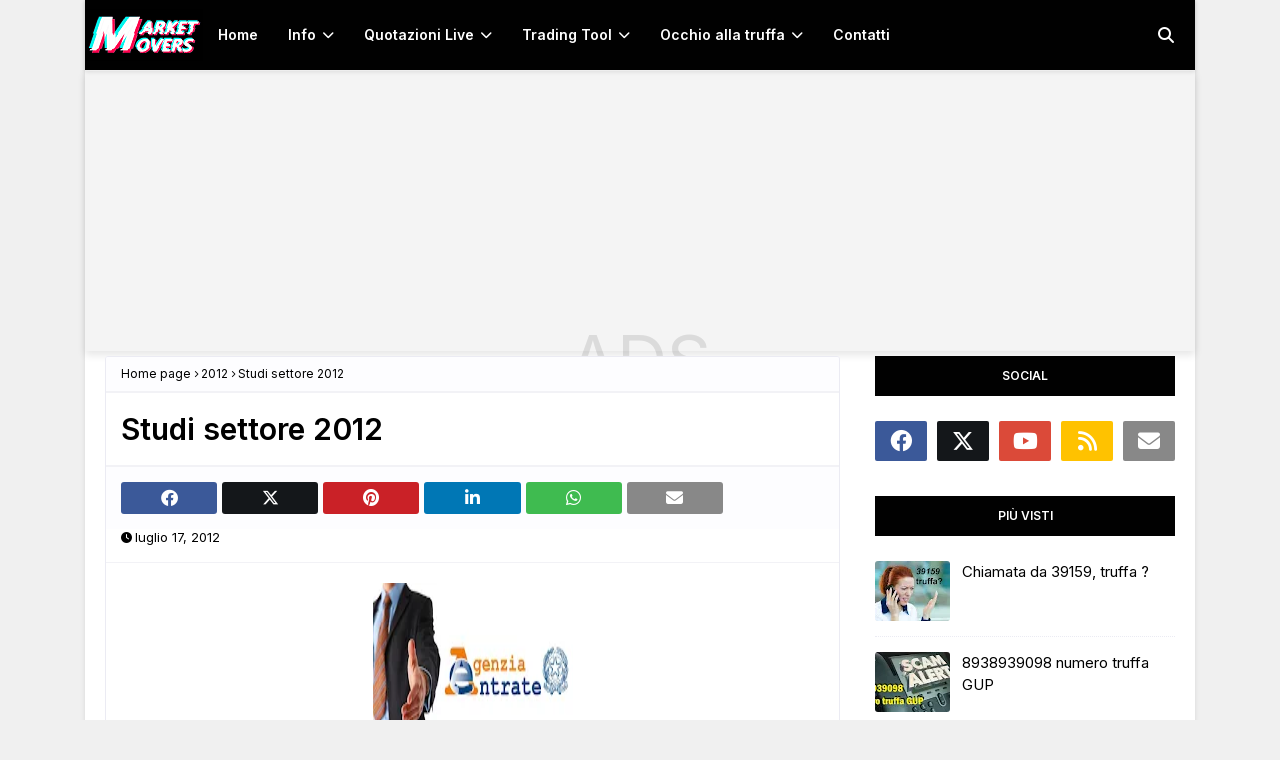

--- FILE ---
content_type: text/html; charset=UTF-8
request_url: https://www.marketmovers.it/2012/07/studi-settore-2012.html
body_size: 29957
content:
<!DOCTYPE html>
<html class='ltr' dir='ltr' lang='IT' xmlns='http://www.w3.org/1999/xhtml' xmlns:b='http://www.google.com/2005/gml/b' xmlns:data='http://www.google.com/2005/gml/data' xmlns:expr='http://www.google.com/2005/gml/expr'>
 <head>
  

<meta content='width=device-width, initial-scale=1, minimum-scale=1, maximum-scale=5' name='viewport'/>
<meta content='strict-origin-when-cross-origin' name='referrer'/>
<meta content="upgrade-insecure-requests " http-equiv='Content-Security-Policy' />
<!-- Verifiche vari servizi -->
<meta content='a7f890f0a76fb216d4bb85b55fa221d2' name='p:domain_verify'/>
<meta content='75f1e602340204b0' name='yandex-verification'/>
<meta content='MarketMovers.it' name='application-name'/>
<meta content='#2a329c' name='msapplication-TileColor'/>
<meta content='833a20bde803c2df-b5d92475b9a8e5f5-g5366a1a22c3e0f25-13' name='google-translate-customization'/>
<meta content='2ece14e19b0df6bf0407' name='wot-verification'/>
<meta content='6502b3fa57f777faa69087379fdbca11' name='verification'/>
<meta content='41DA6C1393C471D3ADBE38031351A527' name='msvalidate.01'/>
<meta content='A2C1BAFA568BEA533B4697529DB8D079' name='msvalidate.01'/>
<meta content='dYsaTpVz5_IUSENIJbYh0FRP3ebVo3CTvjFjPTAiLNI' name='google-site-verification'/>
<meta content='b13kzh9hzd4r0p1woufa7dqreg86-nk4gvfi1q1k9t6jdk3vqz-efumltxggcddj7zma4qsa0i4uonu6j9dxq3mgsrwndzjqwgoolje10syqld1k7xz9soa7dsl9jri9' name='norton-safeweb-site-verification'/>
<meta content='1b5c348e56363678a983abdc8c8a01906bbe4ad4' name='avgthreatlabs-verification'/>
<!-- Description + Keywords solo in homepage -->
<!-- Titolo dinamico -->
<title>Studi settore 2012</title>
<!-- PRECONNECT (senza duplicati) -->
<link href='https://blogger.googleusercontent.com' rel='preconnect'/>
<link href='https://www.blogger.com' rel='preconnect'/>
<link href='https://ajax.googleapis.com' rel='preconnect'/>
<link href='https://fonts.googleapis.com' rel='preconnect'/>
<link crossorigin='anonymous' href='https://fonts.gstatic.com' rel='preconnect'/>
<link href='https://cdnjs.cloudflare.com' rel='preconnect'/>
<!-- DNS-prefetch essenziali -->
<link href='//ajax.googleapis.com' rel='dns-prefetch'/>
<link href='//fonts.gstatic.com' rel='dns-prefetch'/>
<link href='//blogger.googleusercontent.com' rel='dns-prefetch'/>
<link href='//www.blogger.com' rel='dns-prefetch'/>
<!-- Google Fonts: non bloccanti (attenzione: &amp;display) -->
<link as='style' href='https://fonts.googleapis.com/css2?family=Inter:wght@400;600&display=swap' rel='preload'/>
<link href='https://fonts.googleapis.com/css2?family=Inter:wght@400;600&display=swap' media='print' onload='this.media="all"' rel='stylesheet'/>
<noscript><link href='https://fonts.googleapis.com/css2?family=Inter:wght@400;600&display=swap' rel='stylesheet'/></noscript>
<!-- Preload immagine LCP (metti qui la vera immagine above-the-fold della pagina) -->
<link as='image' fetchpriority='high' href='https://blogger.googleusercontent.com/img/a/AVvXsEgRBBJBr40n-z36i9TiiI7i6DC_9nTdpK6_XidD0zocJNZFxwlOjTXETjVdzGoDvawPq_a-AVdbTzryViLh08_eWRvg9gbNIN6j9g6LzPw-iqsF_s1i-xWAUyCnc3iDyZDQqBdN4aza2CbTNlzSpzh3G49cJvVnSeDINNkR9rZtcFUeKFNUrxHOFgO35jc=s118-rw' rel='preload'/>
<!-- Expiration headers (Blogger) -->
<include expiration='7d' path='**.css'></include>
<include expiration='7d' path='**.js'></include>
<include expiration='3d' path='**.gif'></include>
<include expiration='3d' path='**.jpeg'></include>
<include expiration='3d' path='**.jpg'></include>
<include expiration='3d' path='**.png'></include>
<include expiration='3d' path='**.webp'></include>
<include expiration='3d' path='**.ico'></include>
<!-- Preload dei FONT WOFF2 necessari (Brands + Solid) -->
<link as='font' crossorigin='anonymous' href='https://cdnjs.cloudflare.com/ajax/libs/font-awesome/6.4.2/webfonts/fa-brands-400.woff2' rel='preload' type='font/woff2'/>
<link as='font' crossorigin='anonymous' href='https://cdnjs.cloudflare.com/ajax/libs/font-awesome/6.4.2/webfonts/fa-solid-900.woff2' rel='preload' type='font/woff2'/>
<link as='font' crossorigin='anonymous' href='https://fonts.gstatic.com/s/opensans/v40/memvYaGs126MiZpBA-UvWbX2vVnXBbObj2OVTS-mu0SC55I.woff2' rel='preload' type='font/woff2'/>
<!-- jQuery (defer, tag chiuso) -->
<script defer='defer' src='https://ajax.googleapis.com/ajax/libs/jquery/3.7.1/jquery.min.js'></script>
<!-- Schema.org solo in homepage -->
<style id='page-skin-1' type='text/css'><!--
/*Blogger Template MarketMovers.it Style*/
/*-- Fonts CSS --*/
.CSS_LIGHTBOX{z-index:999999!important}
.CSS_LIGHTBOX_ATTRIBUTION_INDEX_CONTAINER .CSS_HCONT_CHILDREN_HOLDER > .CSS_LAYOUT_COMPONENT.CSS_HCONT_CHILD:first-child > .CSS_LAYOUT_COMPONENT{opacity:0}
a,abbr,acronym,address,applet,b,big,blockquote,body,caption,center,cite,code,dd,del,dfn,div,dl,dt,em,fieldset,font,form,h1,h2,h3,h4,h5,h6,html,i,iframe,img,ins,kbd,label,legend,li,object,p,pre,q,s,samp,small,span,strike,strong,sub,sup,table,tbody,td,tfoot,th,thead,tr,tt,u,ul,var{padding:0;border:0;outline:0;vertical-align:baseline;background:0 0;text-decoration:none}
.thread-expanded .thread-count a{display:none}
.comments .continue{display:none!important}
form,textarea,input,button{-webkit-appearance:none;-moz-appearance:none;appearance:none;border-radius:0}
dl,ul{list-style-position:inside;font-weight:400;list-style:none}
ul li{list-style:none}
caption,th{text-align:center}
img{border:none;position:relative}
a,a:visited{text-decoration:none}
.clearfix{clear:both}
.section,.widget,.widget ul{margin:0;padding:0}
a{color:#f2132d}
a:visited{color:blue}
a img{border:0}
abbr{text-decoration:none}
.CSS_LIGHTBOX{z-index:999999!important}
.separator a{clear:none!important;float:none!important;margin-left:0!important;margin-right:0!important}
input::placeholder{color:#fff}
#navbar-iframe,.widget-item-control,a.quickedit,.home-link,.feed-links{display:none!important}
.center{display:table;margin:0 auto;position:relative}
.widget > h2,.widget > h3{display:none}
body{background:#f0f0f0 url() repeat fixed top left;background-color:#f0f0f0;font-family:'Inter',sans-serif;font-size:14px;font-weight:400;color:#000000;word-wrap:break-word;margin:0;padding:0 !important}
h1,h2,h3,h4,h5,h6{font-family:'Inter',sans-serif}
#outer-wrapper{margin:0 auto;min-height:2700px;background-color:#fff;box-shadow:0 0 5px rgba(0,0,0,.1)}
.row{width:1070px}
#content-wrapper{margin:5px auto 0;overflow:hidden;content-visibility: auto}
#content-wrapper > .container{margin:0;content-visibility: auto}
#main-wrapper{float:left;content-visibility:auto;overflow:hidden;width:calc(100% - 335px);box-sizing:border-box;word-wrap:break-word;padding:0;margin:0}
#sidebar-wrapper{content-visibility: auto;float:right;overflow:hidden;width:300px;box-sizing:border-box;word-wrap:break-word;padding:0}
.post-image-wrap{position:relative;display:block}
.post-image-link,.about-author .avatar-container,.comments .avatar-image-container{background-color:rgba(155,155,155,0.07);color:transparent!important}
.main-logo p {font-size: 12px;margin: 5px 0 0;display:none}
.post-thumb{display:block;position:relative;width:100%;height:100%;object-fit:cover;object-position:top;z-index:1;opacity:0;transition:opacity .17s ease,transform .35s ease}
.post-thumb.lazy-yard{opacity:1}
.post-image-link:hover .post-thumb,.post-image-wrap:hover .post-image-link .post-thumb{transform: scale(1.2) rotate(5deg);filter: grayscale(65%);transition:0.5s ease-in-out;}
.post-title a{display:block}
/* FA6: Brands by default */
.social a:before{display:inline-block;font-family:'Font Awesome 6 Brands';font-style:normal;font-weight:400}
.social .facebook a:before{content:"\f09a"}
.social .twitter a:before{content:"\e61b"}
.social .rss a:before{content:"\f09e";font-family:'Font Awesome 6 Free';font-weight:900}
.social .youtube a:before{content:"\f167"}
.social .linkedin a:before{content:"\f0e1"}
.social .pinterest a:before{content:"\f0d2"}
.social .whatsapp a:before{content:"\f232"}
.social .email a:before{content:"\f0e0";font-family:'Font Awesome 6 Free';font-weight:400}
.social-color .facebook a{background-color:#3b5999}
.social-color .twitter a{background-color:#14171A}
.social-color .youtube a{background-color:#db4a39}
.social-color .pinterest a{background-color:#ca2127}
.social-color .linkedin a{background-color:#0077b5}
.social-color .rss a{background-color:#ffc200}
.social-color .whatsapp a {background-color: #3fbb50}
.social-color .email a{background-color:#888}
#header-wrap{position:relative;width:100%;height:70px;background-color:#010101;-webkit-box-shadow:0 4px 30px rgba(0,0,0,.03);box-shadow:0 4px 30px rgba(0,0,0,.03);z-index:1010;box-shadow:0 1px 4px 0 rgba(0,0,0,0.1);border-bottom:1px solid #eee}
#header-wrap .container{position:relative;margin:0 auto}
.main-logo{position:relative;float:left;width:auto;max-width:250px;max-height:52px;margin:0;padding:9px 0;aspect-ratio:auto}
.main-logo .header-image-wrapper{display:block;content-visibility: auto;min-height:56px;}
.main-logo img{width:118px;height:52px;margin:0;aspect-ratio:auto }font-size:20px;line-height:52px;margin:0}
.header-menu{float:left;intrinsic-size: 375px 70px;}
#main-menu .widget,#main-menu .widget > h3{display:none}
#main-menu .show-menu{display:block}
#main-menu{position:static;height:70px;z-index:15}
#main-menu ul > li{float:left;position:relative;margin:0;padding:0;transition:background .17s ease}
#main-menu ul > li > a{position:relative;color:#ffffff;font-size:14px;font-weight:600;line-height:70px;display:inline-block;text-decoration:none;margin:0;padding:0 15px;transition:color .17s ease}
#main-menu ul#main-menu-nav > li:hover{background-color:rgba(255,255,255,0.05)}
#main-menu ul#main-menu-nav > li:hover > a{color:#ffffff}
#main-menu ul > li > ul{position:absolute;float:left;left:0;top:70px;width:180px;background-color:#000;z-index:99999;margin-top:0;padding:0;box-shadow:0 2px 2px rgba(0,0,0,0.2);visibility:hidden;opacity:0}
#main-menu ul > li > ul > li > ul{position:absolute;float:left;top:0;left:100%;margin:-1px 0 0}
#main-menu ul > li > ul > li{display:block;float:none;position:relative;background-color:rgba(255,255,255,0.03);border-bottom:1px solid #1f2024;transition:background .17s ease}
#main-menu ul > li > ul > li a{display:block;height:36px;font-size:13px;color:#ffffff;font-weight:600;line-height:36px;box-sizing:border-box;margin:0;padding:0 15px;transition:color .17s ease}
#main-menu ul > li > ul > li:last-child{border-bottom:0}
#main-menu ul > li.has-sub > a:after{content:'\f078';float:right;font-family:'Font Awesome 6 Free';font-size:12px;font-weight:900;margin:0 0 0 6px}
#main-menu ul > li > ul > li.has-sub > a:after{content:'\f054';float:right;margin:0;font-family:'Font Awesome 6 Free';font-weight:900}
#main-menu ul > li > ul > li a:hover{color:#4A20C5}
#main-menu ul > li:hover > ul,#main-menu ul > li > ul > li:hover > ul{visibility:visible;opacity:1}
#main-menu ul ul{transition:all .17s ease}
.show-search,.hide-search{position:absolute;top:0;right:0;display:block;width:58px;height:70px;line-height:70px;z-index:20;color:#ffffff;font-size:16px;font-weight:400;text-align:center;cursor:pointer;transition:color .17s ease}
.show-search:hover,.hide-search:hover{color:#ffffff}
.show-search:before{content:"\f002";font-family:'Font Awesome 6 Free';font-weight:900}
.hide-search:before{content:"\f00d";font-family:'Font Awesome 6 Free';font-weight:900}
#nav-search{display:none;position:absolute;left:0;top:0;width:100%;height:70px;z-index:99;background-color:#010101;box-sizing:border-box;padding:0}
#nav-search .search-form{width:100%;height:70px;background-color:rgba(0,0,0,0);line-height:70px;overflow:hidden;padding:0}
#nav-search .search-input{width:100%;height:70px;font-family:inherit;color:#ffffff;margin:0;padding:0 58px 0 10px;background-color:rgba(0,0,0,0);font-size:13px;font-weight:400;box-sizing:border-box;border:0}
#nav-search .search-input:focus{color:#ffffff;outline:none}
.mobile-menu-toggle{display:none;position:absolute;top:0;left:0;width:58px;height:70px;line-height:70px;z-index:20;color:#ffffff;font-size:17px;font-weight:400;text-align:center;cursor:pointer;transition:color .17s ease}
.mobile-menu-toggle:hover{color:#ffffff}
.mobile-menu-toggle:before{content:"\f0c9";font-family:'Font Awesome 6 Free';font-weight:900}
.nav-active .mobile-menu-toggle:before{content:"\f00d";font-family:'Font Awesome 6 Free';font-weight:900}
.overlay{display:none;position:fixed;top:0;left:0;right:0;bottom:0;z-index:990;background:rgba(255,255,255,0.8)}
.mobile-menu-wrap{display:none;position:absolute;top:70px;left:0;width:100%;background-color:#000;box-sizing:border-box;visibility:hidden;z-index:1000;opacity:0;transition:all .17s ease}
.nav-active .mobile-menu-wrap{visibility:visible;opacity:1}
.mobile-menu{position:relative;overflow:hidden;padding:20px;border-top:1px solid rgba(255,255,255,0.03)}
.mobile-menu > ul{margin:0}
.mobile-menu .m-sub{display:none;padding:0}
.mobile-menu ul li{position:relative;display:block;overflow:hidden;float:left;width:100%;font-size:14px;line-height:38px}
.mobile-menu > ul > li{font-weight:600}
.mobile-menu > ul li ul{overflow:hidden}
.mobile-menu ul li a{color:#ffffff;padding:0;display:block;transition:all .17s ease}
.mobile-menu ul li.has-sub .submenu-toggle{position:absolute;top:-8px;right:15%;color:#ffffff;cursor:pointer;zoom:1.6}
.mobile-menu ul li.has-sub .submenu-toggle:after{content:'\f105';font-family:'Font Awesome 6 Free';font-weight:900;float:right;width:34px;font-size:14px;text-align:center;transition:all .17s ease}
.mobile-menu ul li.has-sub.show > .submenu-toggle:after{transform:rotate(90deg)}
.mobile-menu > ul > li > ul > li > a{color:white;padding:0 0 0 15px}
.mobile-menu > ul > li > ul > li > ul > li > a{color:#ffffff;opacity:.7;padding:0 0 0 30px}
#break-wrapper-outer{background-color:#f5f5f5;border-bottom:1px solid #e9e9e9;content-visibility: auto;min-width: 100%;overflow: hidden;}
#break-wrapper{border-top:0;padding:5px;box-sizing:border-box;margin:0 auto;content-visibility:auto;min-height:40px;}
.post-tag{position:absolute;top:15px;left:15px;height:18px;z-index:5;background-color:#4A20C5;color:#fff;font-size:10px;line-height:18px;font-weight:700;text-transform:uppercase;padding:0 6px}
.title-wrap,.featured-posts .widget-title{position:relative;float:left;width:100%;height:32px;background-color:#010101;display:block;margin:0 0 20px}
.title-wrap > h3,.featured-posts .widget-title > h3{position:relative;float:left;height:32px;background-color:#4A20C5;font-size:12px;color:#fff;text-transform:uppercase;line-height:32px;padding:0 15px;margin:0}
.queryMessage{overflow:hidden;background-color:#fff;color:#000000;font-size:13px;font-weight:400;padding:8px 10px;margin:0 0 25px;border:1px solid #ebebf3;border-radius:3px}
.queryMessage .query-info{margin:0 5px}
.queryMessage .search-query,.queryMessage .search-label{font-weight:700;text-transform:uppercase}
.queryMessage .search-query:before,.queryMessage .search-label:before{content:"\201c"}
.queryMessage .search-query:after,.queryMessage .search-label:after{content:"\201d"}
.queryMessage a.show-more{float:right;color:#4A20C5;text-decoration:underline;transition:opacity .17s}
.queryMessage a.show-more:hover{opacity:.8}
.queryEmpty{font-size:13px;font-weight:400;padding:10px 0;margin:0 0 25px;text-align:center}
.custom-widget li{overflow:hidden;padding:15px 0 0;margin:15px 0 0;border-top:1px dotted #ebebf3}
.custom-widget li:first-child{padding:0;margin:0;border:0}
.custom-widget .post-image-link{position:relative;width:75px;height:60px;float:left;overflow:hidden;display:block;vertical-align:middle;margin:0 12px 0 0;border-radius:3px}
.custom-widget .post-info{overflow:hidden}
.custom-widget .post-title{overflow:hidden;font-size:15px;font-weight:400;line-height:1.5em;margin:0}
.custom-widget .post-title a{display:block;color:#000000;transition:color .17s}
.custom-widget li:hover .post-title a{color:#4A20C5}
.index-post-wrap{display:flex;flex-wrap:wrap;margin:0 -10px}
.grid-posts{display:flex;flex-wrap:wrap}
.blog-post{display:block;overflow:hidden;word-wrap:break-word}
.index-post{display:block;margin:0 0 30px;box-sizing:border-box;padding:0 10px}
.index-post-inside-wrap{float:left;width:100%;height:auto;box-sizing:border-box}
.index-post .post-image-wrap{float:left;width:250px;height:185px;overflow:hidden;margin:0 20px 0 0}
.index-post .post-image-wrap .post-image-link{width:100%;height:185px;position:relative;display:block;z-index:1;overflow:hidden;border-radius:3px}
.index-post .post-info{overflow:hidden}
.index-post .post-info > h2{font-size:24px;font-weight:600;line-height:1.4em;text-decoration:none;margin:0}
.index-post .post-info > h2 > a{display:block;color:#000000;transition:color .17s}
.index-post .post-info > h2 > a:hover{color:#4A20C5}
.widget iframe,.widget img{max-width:100%}
.post-meta{overflow:hidden;color:#000;font-size:13px;font-weight:400;padding:0 1px}
.post-meta .post-author,.post-meta .post-date{float:left;display:inline-block;margin:0 10px 0 0}
.post-meta .post-author:before,.post-meta .post-date:before{font-family:'Font Awesome 6 Free';font-weight:900;margin:0 3px 0 0;font-size:11px}
.post-meta .post-author:before{content:'\f007'}
.post-meta .post-date:before{content:'\f017'}
.post-meta a{color:#000;transition:color .17s}
.post-meta a:hover{color:#4A20C5}
.post-meta .post-author .meta-avatar{float:left;height:20px;width:20px;overflow:hidden;margin:0 7px 0 0;border-radius:100%;box-shadow:0 0 3px rgba(0,0,0,0.1)}
.post-meta .post-author .meta-avatar img{display:block;width:100%;height:100%;border-radius:100%}
.index-post .post-meta{margin:0}
.post-snippet{position:relative;display:block;overflow:hidden;font-size:14px;line-height:1.6em;font-weight:400;margin:10px 0 0}
.index-post-footer{content-visibility: auto;position:relative;float:left;width:100%;padding:7px 0 0;margin:7px 0 0;border-top:1px solid #f2f2f6}
a.read-more{float:right;height:28px;background-color:#fdfdff;color:#000000;font-size:12px;font-weight:600;text-transform:uppercase;line-height:28px;padding:0 13px;margin:0;border:1px solid #f2f2f6;border-radius:3px;transition:all .17s ease}
a.read-more:hover{background-color:#4A20C5;color:#fff;border-color:#4A20C5}
.read-more::before{content:'\f064';font-family:'Font Awesome 6 Free';font-weight:900}
a.post-tag{float:left;height:25px;background-color:#fdfdff;color:#000000;font-size:11px;font-weight:600;text-transform:uppercase;line-height:25px;padding:0 8px;margin:0;border-radius:2px;transition:all .17s ease}
a.post-tag:hover{background-color:#4A20C5;color:#fff;border-color:#4A20C5}
#breadcrumb{font-size:12px;font-weight:400;height:34px;background-color:#fdfdff;color:#000;line-height:34px;padding:0 15px;margin:0 0 15px;border-bottom:2px solid #f2f2f6;content-visibility:auto;}
#breadcrumb a{color:#000;transition:color .17s}
#breadcrumb a:hover{color:#4A20C5}
#breadcrumb a,#breadcrumb em{display:inline-block}
#breadcrumb .delimiter:after{content:'\f054';font-family:'Font Awesome 6 Free';font-size:7px;font-weight:900;font-style:normal;vertical-align:middle;margin:0 3px}
.item-post h1.post-title{color:#000000;font-size:30px;line-height:1.4em;font-weight:1500;position:relative;display:block;padding:0 15px;margin:0 0 15px}
.static_page .item-post h1.post-title{margin:15px 0 0}
.item-post .post-body{content-visibility:auto;width:100%;font-size:15px;line-height:1.6em;overflow:hidden;box-sizing:border-box;padding:20px 15px 0;margin:15px 0 20px;border-top:1px solid #f2f2f6}
.item-post .post-outer{padding:0}
.item-post .post-body img{max-width:100%;height:auto;aspect-ratio:auto;min-height: 180px;}
.main .widget{margin:0}
.main .Blog{border-bottom-width:0}
.post-item-inner{position:relative;float:left;width:100%;background-color:#fff;overflow:hidden;box-sizing:border-box;margin:0 0 35px;border:1px solid #ebebf3;border-radius:3px}
.post-item-inner .post-meta{padding:0 15px;min-height:18px;}
.post-footer{content-visibility: auto;position:relative;float:left;width:100%;margin:0}
.inline-ad{position:relative;display:block;max-height:60px;margin:0 0 30px}
.inline-ad > ins{display:block!important;margin:0 auto!important}
.item .inline-ad{float:left;width:100%;margin:20px 0 0}
.item-post-wrap > .inline-ad{margin:0 0 20px}
.post-labels{overflow:hidden;height:auto;position:relative;padding:0 15px;margin:0 0 20px;content-visibility:auto;}
.post-labels a{float:left;height:22px;background-color:#fdfdff;color:#000000;font-size:12px;line-height:22px;font-weight:400;margin:0;padding:0 10px;border:1px solid #f2f2f6;border-radius:3px;margin:0 5px 0 0;transition:all .17s ease}
.post-labels a:hover{background-color:#4A20C5;color:#fff;border-color:#4A20C5}
.post-share{content-visibility:auto;position:relative;float:left;width:100%;overflow:hidden;background-color:#fdfdff;box-sizing:border-box;padding:15px;margin:0;border-top:2px solid #f2f2f6}
ul.share-links{position:relative;margin:0 -2.5px}
.share-links li{width:calc(100% / 7);float:left;box-sizing:border-box;padding:0 2.5px;margin:0}
.share-links li a{float:left;display:inline-block;cursor:pointer;width:100%;height:32px;line-height:32px;color:#fff;font-weight:400;font-size:17px;text-align:center;box-sizing:border-box;opacity:1;border-radius:3px;transition:all .17s ease}
.share-links li a:hover{opacity:.8;transform: scale(1.1)}
#related-wrap{content-visibility:auto;min-height:277px;overflow:hidden;background-color:#fff;margin:0 0 35px;border:1px solid #ebebf3;border-radius:3px}
#related-wrap .related-tag{display:none}
.related-ready{float:left;width:100%;box-sizing:border-box;padding:15px}
.related-ready .loader{height:178px}
ul.related-posts{position:relative;overflow:hidden;margin:0 -10px;padding:0}
.related-posts .related-item{width:33.33333333%;position:relative;overflow:hidden;float:left;display:block;box-sizing:border-box;padding:0 10px;margin:0}
.related-posts .post-image-link{width:100%;height:120px;position:relative;overflow:hidden;display:block;margin:0 0 10px;border-radius:3px}
.related-posts .post-title{font-size:15px;font-weight:400;line-height:1.5em;display:block;margin:0}
.related-posts .post-title a{color:#000000;transition:color .17s}
.related-posts .post-meta{font-size:11px;margin:0 0 3px}
.related-posts .related-item:hover .post-title a{color:#4A20C5}
#blog-pager{float:left;width:100%;font-size:15px;font-weight:500;text-align:center;clear:both;box-sizing:border-box;padding:30px 0 0;margin:30px 0 10px;border-top:1px solid rgba(155,155,155,0.1)}
#blog-pager .load-more{display:inline-block;height:34px;background-color:#4A20C5;font-size:14px;color:#fff;font-weight:400;line-height:34px;box-sizing:border-box;padding:0 30px;margin:0;border:1px solid rgba(0,0,0,.1);border-bottom-width:2px;border-radius:2px}
#blog-pager #load-more-link{color:#fff;cursor:pointer}
#blog-pager #load-more-link:hover{background-color:#4A20C5;color:#fff}
#blog-pager .load-more.no-more{background-color:rgba(155,155,155,0.05);color:#4A20C5}
#blog-pager .loading,#blog-pager .no-more{display:none}
#blog-pager .loading .loader{position:relative;height:100%;overflow:hidden;display:block;margin:0;height:34px}
#blog-pager .no-more.show{display:inline-block}
#blog-pager .loading .loader:after{width:26px;height:26px;margin:-15px 0 0 -15px;content:'';position:absolute;top:50%;left:50%;width:28px;height:28px;margin:-16px 0 0 -16px;border:2px solid #4A20C5;border-right-color:rgba(155,155,155,0.2);border-radius:100%;animation:spinner 1.1s infinite linear;transform-origin:center}
@-webkit-keyframes spinner{0%{-webkit-transform:rotate(0deg);transform:rotate(0deg)}to{-webkit-transform:rotate(1turn);transform:rotate(1turn)}}
@keyframes spinner{0%{-webkit-transform:rotate(0deg);transform:rotate(0deg)}to{-webkit-transform:rotate(1turn);transform:rotate(1turn)}}
.archive #blog-pager,.home .blog-pager .blog-pager-newer-link,.home .blog-pager .blog-pager-older-link{display:none}
.blog-post-comments{content-visibility:auto;display:none;overflow:hidden;background-color:#fff;margin:0 0 35px;border:1px solid #ebebf3;border-radius:3px}
.post-body h1,.post-body h2,.post-body h3,.post-body h4,.post-body h5,.post-body h6{color:#000000;font-weight:600;margin:0 0 15px}
.post-body h1,.post-body h2{font-size:24px}
.post-body h3{font-size:21px}
.post-body h4{font-size:18px}
.post-body h5{font-size:16px}
.post-body h6{font-size:13px}
blockquote{font-style:italic;padding:10px;margin:0;border-left:4px solid #4A20C5;background: rgba(1, 255, 36, 0.058823529411764705);border-bottom:1px solid #27ae60}
blockquote:before,blockquote:after{display:inline-block;font-family:'Font Awesome 6 Free';font-style:normal;font-weight:900;color:#aaa;line-height:1}
blockquote:before{content:'\f10d';margin:0 10px 0 0}
blockquote:after{content:'\f10e';margin:0 0 0 10px}
.widget .post-body ul,.widget .post-body ol{line-height:1.5;font-weight:400}
.widget .post-body li{margin:5px 0;padding:0;line-height:1.5}
.post-body ul{padding:0 0 0 20px}
.post-body ul li:before{content:"\f105";font-family:'Font Awesome 6 Free';font-size:13px;font-weight:900;margin:0 5px 0 0}
.post-body u{text-decoration:underline}
.post-body a{transition:color .17s ease}
.post-body strike{text-decoration:line-through}
.contact-form{overflow:hidden}
.contact-form .widget-title{display:none}
.contact-form .contact-form-name{width:calc(50% - 5px)}
.contact-form .contact-form-email{width:calc(50% - 5px);float:right}
.sidebar .widget{position:relative;overflow:hidden;background-color:#fff;box-sizing:border-box;padding:0;margin:0 0 35px;content-visibility:auto;}
.sidebar .widget > .widget-title{position:relative;float:left;width:100%;height:40px;background-color:#010101;display:block;margin:0 0 25px}
.sidebar .widget > .widget-title > h3{display:block;height:40px;font-size:12px;color:#fff;font-weight:700;line-height:40px;text-transform:uppercase;text-align:center;padding:0 15px;margin:0}
.sidebar .widget-content{float:left;width:100%;box-sizing:border-box;padding:0;margin:0}
ul.social-counter{margin:0 -5px}
.social-counter li{float:left;width:20%;box-sizing:border-box;padding:0 5px;margin:10px 0 0}
.social-counter li:nth-child(1),.social-counter li:nth-child(2),.social-counter li:nth-child(3),.social-counter li:nth-child(4),.social-counter li:nth-child(5){margin-top:0}
.social-counter li a{display:block;height:40px;font-size:22px;color:#fff;text-align:center;line-height:40px;border-radius:2px;transition:opacity .17s}
.social-counter li a:hover{opacity:.8;transform: scale(1.1)}
.list-label li{position:relative;display:block;padding:7px 0;border-top:1px dotted #ebebf3}
.list-label li:first-child{padding-top:0;border-top:0}
.list-label li:last-child{padding-bottom:0;border-bottom:0}
.list-label li a{display:block;color:#000000;font-size:13px;font-weight:400;text-transform:capitalize;transition:color .17s}
.list-label li a:before{content:"\f054";float:left;color:#000000;font-weight:900;font-family:'Font Awesome 6 Free';font-size:6px;margin:6px 3px 0 0;transition:color .17s}
.list-label li a:hover{color:#4A20C5}
.list-label .label-count{position:relative;float:right;font-size:11px;font-weight:400;text-align:center;line-height:16px}
.cloud-label li{position:relative;float:left;margin:0 5px 5px 0}
.cloud-label li a{display:block;height:26px;background-color:#fdfdff;color:#000000;font-size:12px;line-height:26px;font-weight:400;padding:0 10px;border:1px solid #f2f2f6;border-radius:3px;transition:all .17s ease}
.cloud-label li a:hover{color:#fff;background-color:#4A20C5;border-color:#4A20C5}
.cloud-label .label-count{display:none}
.sidebar .FollowByEmail > .widget-title > h3{margin:0}
.FollowByEmail .widget-content{position:relative;overflow:hidden;text-align:center;font-weight:400;box-sizing:border-box;padding:20px}
.FollowByEmail .widget-content > h3{font-size:17px;color:#f2132d;font-weight:600;margin:0 0 13px}
.FollowByEmail .before-text{font-size:13px;line-height:1.5em;margin:0 0 15px;display:block;padding:0 10px;overflow:hidden}
.FollowByEmail .follow-by-email-inner{position:relative}
.FollowByEmail .follow-by-email-inner .follow-by-email-address{width:100%;height:32px;color:#000000;font-size:11px;font-family:inherit;padding:0 10px;margin:0 0 10px;box-sizing:border-box;border:1px solid #eee;border-radius:3px;transition:ease .17s}
.FollowByEmail .follow-by-email-inner .follow-by-email-submit{width:100%;height:32px;font-family:inherit;font-size:11px;color:#fff;background-color:#4A20C5;text-transform:uppercase;text-align:center;font-weight:600;cursor:pointer;margin:0;border:0;border-radius:3px;transition:background .17s ease}
.FollowByEmail .follow-by-email-inner .follow-by-email-submit:hover{background-color:#010101}
#ArchiveList ul.flat li{color:#000000;font-size:13px;font-weight:400;padding:7px 0;border-bottom:1px dotted #eaeaea}
#ArchiveList ul.flat li:first-child{padding-top:0}
#ArchiveList ul.flat li:last-child{padding-bottom:0;border-bottom:0}
#ArchiveList .flat li > a{display:block;color:#000000;transition:color .17s}
#ArchiveList .flat li > a:hover{color:#4A20C5}
#ArchiveList .flat li > a:before{content:"\f054";float:left;color:#000000;font-weight:900;font-family:'Font Awesome 6 Free';font-size:6px;margin:6px 3px 0 0;display:inline-block;transition:color .17s}
#ArchiveList .flat li > a > span{position:relative;float:right;width:16px;height:16px;background-color:#4A20C5;color:#fff;font-size:11px;font-weight:400;text-align:center;line-height:16px}
.PopularPosts .post{overflow:hidden;padding:15px 0 0;margin:15px 0 0;border-top:1px dotted #ebebf3}
.PopularPosts .post:first-child{padding:0;margin:0;border:0}
.PopularPosts .post-image-link{position:relative;width:75px;height:60px;float:left;overflow:hidden;display:block;vertical-align:middle;margin:0 12px 0 0;border-radius:3px}
.PopularPosts .post-info{overflow:hidden}
.PopularPosts .post-title{font-size:15px;font-weight:400;line-height:1.5em;margin:0}
.PopularPosts .post-title a{display:block;color:#000000;transition:color .17s}
.PopularPosts .post:hover .post-title a{color:#4A20C5}
.PopularPosts .post-date:before{font-size:10px}
.Text{font-size:13px}
.BlogSearch .search-input{float:left;width:75%;height:30px;background-color:#fff;font-weight:400;font-family:inherit;font-size:13px;line-height:30px;box-sizing:border-box;padding:5px 10px;border:1px solid #ebebf3;border-right-width:0;border-radius:3px 0 0 3px}
.BlogSearch .search-action{float:right;width:25%;height:30px;font-family:inherit;font-size:13px;line-height:30px;cursor:pointer;box-sizing:border-box;background-color:#4A20C5;color:#fff;padding:0 5px;border:0;border-radius:0 3px 3px 0;transition:background .17s ease}
.BlogSearch .search-action:hover{background-color:#010101}
.Profile .profile-img{float:left;width:80px;height:80px;margin:0 15px 0 0;transition:all .17s ease}
.Profile .profile-datablock{margin:0}
.Profile .profile-data .g-profile{display:block;font-size:18px;color:#000000;font-weight:700;margin:0 0 5px;transition:color .17s ease}
.Profile .profile-data .g-profile:hover{color:#4A20C5}
.Profile .profile-info > .profile-link{color:#000000;font-size:11px;margin:5px 0 0;transition:color .17s ease}
.Profile .profile-info > .profile-link:hover{color:#4A20C5}
.Profile .profile-datablock .profile-textblock{display:none}
.common-widget .LinkList ul li,.common-widget .PageList ul li{width:calc(50% - 5px);padding:7px 0 0}
.common-widget .LinkList ul li:nth-child(odd),.common-widget .PageList ul li:nth-child(odd){float:left}
.common-widget .LinkList ul li:nth-child(even),.common-widget .PageList ul li:nth-child(even){float:right}
.common-widget .LinkList ul li a,.common-widget .PageList ul li a{display:block;color:#000000;font-size:13px;font-weight:400;transition:color .17s ease}
.common-widget .LinkList ul li a:hover,.common-widget .PageList ul li a:hover{color:#4A20C5}
.common-widget .LinkList ul li:first-child,.common-widget .LinkList ul li:nth-child(2),.common-widget .PageList ul li:first-child,.common-widget .PageList ul li:nth-child(2){padding:0}
#footer-wrapper{display:block;width:100%;overflow:hidden;background-color:#010101;padding:0;border-top:2px solid #ebebf3;content-visibility: auto}
#footer-wrapper .container{overflow:hidden;margin:0 auto;padding:15px 0;content-visibility: auto}
.footer-widgets-wrap{position:relative;display:flex;margin:0 -15px;content-visibility: auto}
#footer-wrapper .footer{content-visibility: auto;display:inline-block;float:left;box-sizing:border-box;padding:0 15px}
#footer-wrapper .footer .widget{float:left;width:100%;padding:0;margin:25px 0 0;color:#fff}
#footer-wrapper .footer .Text{margin:10px 0 0;content-visibility: auto}
#footer-wrapper .footer .widget:first-child{margin:0;content-visibility: auto}
#footer-wrapper .footer .widget-content{float:left;width:100%;content-visibility: auto}
.footer .widget > .widget-title{position:relative;float:left;width:100%;height:28px;display:block;margin:0 0 20px;border-bottom:2px solid rgba(255,255,255,0.05)}
.footer .widget > .widget-title > h3{position:relative;float:left;height:30px;font-size:16px;color:#ffffff;margin:0}
.footer .widget > .widget-title > h3:after{content:'';position:absolute;left:0;bottom:0;height:2px;width:100%;background-color:#4A20C5;margin:0}
.footer .PopularPosts .post,.footer .custom-widget li,.footer .FeaturedPost .post-meta{border-color:rgba(255,255,255,0.05)}
.footer .post-image-link{background-color:rgba(255,255,255,0.05)}
.footer .custom-widget .post-title a,.footer .PopularPosts .post-title a,.footer .FeaturedPost .post-title a,.footer .LinkList ul li a,.footer .PageList ul li a,.footer .Profile .profile-data .g-profile,.footer .Profile .profile-info > .profile-link{color:#ffffff}
.footer .custom-widget .post-title a:hover,.footer .PopularPosts .post-title a:hover,.footer .FeaturedPost .post-title a:hover,.footer .LinkList ul li a:hover,.footer .PageList ul li a:hover,.footer .Profile .profile-data .g-profile:hover,.footer .Profile .profile-info > .profile-link:hover{color:#4A20C5}
.footer .no-posts{color:#ffffff}
.footer .FollowByEmail .widget-content > h3{color:#ffffff}
.footer .FollowByEmail .widget-content{background-color:rgba(255,255,255,0.05);border-color:rgba(255,255,255,0.05)}
.footer .FollowByEmail .before-text,#footer-wrapper .footer .Text{color:#aaa}
.footer .FollowByEmail .follow-by-email-inner .follow-by-email-submit:hover{background:#010101}
.footer .FollowByEmail .follow-by-email-inner .follow-by-email-address{background-color:rgba(255,255,255,0.05);color:#ffffff;border-color:rgba(255,255,255,0.05)}
.footer #ArchiveList .flat li > a{color:#ffffff}
.footer .list-label li,.footer .BlogArchive #ArchiveList ul.flat li{border-color:rgba(255,255,255,0.05)}
.footer .list-label li:first-child{padding-top:0}
.footer .list-label li a,.footer .list-label li a:before,.footer #ArchiveList .flat li > a,.footer #ArchiveList .flat li > a:before{color:#ffffff}
.footer .list-label li > a:hover,.footer #ArchiveList .flat li > a:hover{color:#4A20C5}
.footer .list-label .label-count,.footer #ArchiveList .flat li > a > span{background-color:rgba(255,255,255,0.05);color:#ffffff}
.footer .cloud-label li a{background-color:rgba(255,255,255,0.05);color:#ffffff}
.footer .cloud-label li a:hover{background-color:#4A20C5;color:#fff}
.footer .BlogSearch .search-input{background-color:rgba(255,255,255,0.05);color:#ffffff;border-color:rgba(255,255,255,0.05)}
.footer .contact-form-name,.footer .contact-form-email,.footer .contact-form-email-message{background-color:rgba(255,255,255,0.05);color:#ffffff;border-color:rgba(255,255,255,0.05)}
.footer .BlogSearch .search-action:hover,.footer .FollowByEmail .follow-by-email-inner .follow-by-email-submit:hover,.footer .contact-form-button-submit:hover{background-color:rgba(0,0,0,0.3)}
#sub-footer-wrapper{display:block;width:100%;background-color:rgba(255,255,255,0.05);overflow:hidden;color:#ffffff;padding:0;content-visibility:auto;}
#footer-wrapper .copyright-area{content-visibility: auto;float:left;font-size:13px;display:block;height:34px;color:#fff;font-weight:600;line-height:34px}
#footer-wrapper .copyright-area a{color:#fff;transition:color .17s}
#menu-footer{float:right;position:relative;display:block}
#menu-footer .widget > .widget-title{display:none}
#menu-footer ul li{float:left;display:inline-block;height:34px;padding:0;margin:0}
#menu-footer ul li a{font-size:11px;font-weight:600;display:block;color:#fff;text-transform:uppercase;line-height:34px;padding:0 10px;margin:0 0 0 5px;transition:color .17s ease}
#menu-footer ul li:last-child a{padding:0 0 0 5px}
#menu-footer ul li a:hover{color:#efefef}
.hidden-widgets{display:none;visibility:hidden}
.back-top{display:none;z-index:1010;width:32px;height:32px;position:fixed;bottom:15px;right:15px;cursor:pointer;overflow:hidden;font-size:13px;color:#fff;text-align:center;line-height:32px;border-radius:3px}
.back-top:before{content:'';position:absolute;top:0;left:0;right:0;bottom:0;background-color:#4A20C5;opacity:.5;transition:opacity .17s ease}
.back-top:after{content:'\f077';position:relative;font-family:'Font Awesome 6 Free';font-weight:900;opacity:.8;transition:opacity .17s ease}
.back-top:hover:before,.back-top:hover:after,.nav-active .back-top:after,.nav-active .back-top:before{opacity:1}
.error404 #main-wrapper{width:100%!important;margin:0!important}
.error404 #sidebar-wrapper{display:none}
.errorWrap{color:#000000;text-align:center;padding:80px 0 100px}
.errorWrap h3{font-size:160px;line-height:1;margin:0 0 30px}
.errorWrap h4{font-size:25px;margin:0 0 20px}
.errorWrap p{margin:0 0 10px}
.errorWrap a{display:block;color:#4A20C5;padding:10px 0 0}
.errorWrap a i{font-size:20px}
.errorWrap a:hover{text-decoration:underline}
@media screen and (max-width: 1100px){
#outer-wrapper{max-width:100%;min-height:2700px}
.row{width:100%}
#header-wrap{box-sizing:border-box;padding:0 20px;intrinsic-size: 1100px 80px;}
#content-wrapper{content-visibility:auto;position:relative;box-sizing:border-box;padding:0 20px;margin:1px 0 0}
#footer-wrapper .container{content-visibility:auto;box-sizing:border-box;padding:10px 20px}
}
@media screen and (max-width: 980px){
#content-wrapper > .container{margin:0}
#header-wrap{padding:0}
#header-inner a{display:inline-block!important}
.header-logo,.main-logo{width:100%;max-width:100%;text-align:center;margin:0}
.header-menu{display:none}
.mobile-menu-wrap,.mobile-menu-toggle{display:block}
#nav-search .search-input{padding:0 58px 0 20px}
#main-wrapper,#sidebar-wrapper{width:100%;padding:0;content-visibility: auto}
}
@media screen and (max-width: 880px){
#hot-section .show-hot .widget-content,ul.hot-posts{height:auto;margin:0 auto}
#slider-section .show-slider .widget-content,.main-slider,.main-slider .slider-item{height:380px}
.footer-widgets-wrap{display:block}
#footer-wrapper .footer{width:100%;margin-right:0}
#footer-sec2,#footer-sec3{margin-top:25px}
}
@media screen and (max-width: 680px){
.feat-list .feat-inner .post-image-link,.feat-big .feat-inner .post-image-link,.feat-col .feat-inner .post-image-link,.grid-big .post-image-link{width:100%;height:180px;margin:0 0 10px}
.index-post .post-info,.feat-big .item-big .post-info,.feat-list .post-info{float:left;width:100%}
#breadcrumb{height:auto;line-height:1.5em;padding:10px 15px}
#menu-footer,#footer-wrapper .copyright-area{width:100%;height:auto;line-height:inherit;text-align:center}
#menu-footer{margin:10px 0 0}
#footer-wrapper .copyright-area{margin:15px 0}
#menu-footer ul li{float:none;height:auto}
#menu-footer ul li a{line-height:inherit;margin:0 3px 5px}
}
@media screen and (max-width: 560px){
#nav-search{width:100%}
.feat-list .feat-inner .post-image-link,.feat-big .feat-inner .post-image-link,.feat-col .feat-inner .post-image-link,.grid-big .post-image-link{height:160px}
ul.related-posts{margin:0}
.related-posts .related-item{width:100%;padding:0;margin:20px 0 0}
.related-posts .item-0{margin:0}
.related-posts .post-image-link{width:75px;height:60px;float:left;margin:0 12px 0 0}
.related-posts .post-title{font-size:15px;overflow:hidden;margin:0 0 5px}
.post-reactions{display:none}
.index-post .post-image-wrap{float:left;width:100%;height:185px;overflow:hidden;margin:0 0 10px}
}
@media screen and (max-width: 440px){
.slick-arrow{display:none!important}
.queryMessage{text-align:center}
.queryMessage a.show-more{width:100%;margin:10px 0 0}
.item-post h1.post-title{font-size:27px}
#comments ol{padding:0}
.errorWrap{padding:70px 0 100px}
.errorWrap h3{font-size:120px}
}
.sora-moji{display:inline-block;height:18px;width:18px;vertical-align:middle;background-size:100%;background-repeat:no-repeat;margin:0}
.thread-expanded .thread-count,.thread-expanded .thread-arrow,.comments .comments-content .loadmore,.comments .comments-content .loadmore.loaded{display:none}
.blog-post-comments .comments-title{margin:0 0 20px}
#comments{margin:0}
.comments{display:block;clear:both;padding:0 15px;margin:0;color:#000000}
.comments .comment-thread > ol{padding:0}
.comments > h3{font-size:18px;font-weight:400;font-style:italic;padding-top:1px}
.comments .comments-content .comment{list-style:none;margin:0;padding:0 0 8px}
.comments .comments-content .comment:first-child{padding-top:0}
.comments .item-control{position:static}
.comments .avatar-image-container{float:left;overflow:hidden;position:absolute}
.comments .avatar-image-container,.comments .avatar-image-container img{height:35px;max-height:35px;width:35px;max-width:35px;border-radius:100%}
.comments .comment-block{overflow:hidden;padding:0 0 20px}
.comments .comment-block,.comments .comments-content .comment-replies{margin:0 0 0 50px}
.comments .comments-content .inline-thread{padding:0}
.comments .comment-actions{float:left;width:100%;position:relative;margin:0}
.comments .comments-content .comment-header{font-size:16px;display:block;overflow:hidden;clear:both;margin:0 0 3px;padding:0 0 5px;border-bottom:1px dotted #ebebf3}
.comments .comments-content .comment-header a{color:#000000;transition:color .17s}
.comments .comments-content .comment-header a:hover{color:#4A20C5}
.comments .comments-content .user{font-family:'Inter',Open Sans,sans-serif;font-style:normal;font-weight:400;display:block}
.comments .comments-content .icon.blog-author{display:none}
.comments .comments-content .comment-content{float:left;font-size:14px;color:#000;font-weight:500;text-align:left;line-height:1.4em;margin:10px 0}
.comments .comment .comment-actions a{margin-right:5px;padding:2px 5px;background-color:#fdfdff;color:#000000;font-weight:400;font-size:10px;border:1px solid #f2f2f6;border-radius:3px;transition:all .17s ease}
.comments .comment .comment-actions a:hover{color:#fff;background-color:#4A20C5;border-color:#4A20C5;text-decoration:none}
.comments .comments-content .datetime{float:left;font-size:11px;font-weight:400;color:#000;position:relative;padding:0 1px;margin:5px 0 0;display:block}
.comments .comments-content .datetime a,.comments .comments-content .datetime a:hover{color:#000}
.comments .thread-toggle{margin-bottom:4px}
.comments .thread-toggle .thread-arrow{height:7px;margin:0 3px 2px 0}
.comments .thread-count a,.comments .continue a{transition:opacity .17s}
.comments .thread-count a:hover,.comments .continue a:hover{opacity:.8}
.comments .continue a{display:none}
.comments .thread-expanded{padding:5px 0 0}
.comments .thread-chrome.thread-collapsed{display:none}
.thread-arrow:before{content:'';font-family:'Font Awesome 6 Free';color:#000000;font-weight:900;margin:0 2px 0 0}
.comments .thread-expanded .thread-arrow:before{content:'\f0d7'}
.comments .thread-collapsed .thread-arrow:before{content:'\f0da'}
.comments .comments-content .comment-thread{margin:0}
.comments .continue a{padding:0 0 0 60px;font-weight:400}
.comments .comments-content .loadmore.loaded{margin:0;padding:0}
.comments .comment-replybox-thread{margin:0}
#comment-editor{margin:0 0 20px}
span.latest,span.latest a{color:#fff;overflow:hidden}
@media screen and (max-width: 360px){.header-social li{margin:20px 5px 5px}}
#ads-banner{min-height:280px}
@media (max-width:768px){#ads-banner{min-height:390px}}
@import url('https://fonts.googleapis.com/css?family=Roboto:400,700&display=swap');
@font-face {
font-family: 'Roboto';
font-display: swap;
}

--></style>
<script type='text/javascript'>
//<![CDATA[
// Global variables with content. "Available for Edit"
var monthFormat = ["Gennaio", "Febbraio", "Marzo", "Aprile", "Maggio", "Giugno", "Luglio", "Agosto", "Settembre", "Ottobre", "Novembre", "Dicembre"],
    noThumbnail = "https://blogger.googleusercontent.com/img/b/R29vZ2xl/AVvXsEgEQVFUfSORvIhd-_Jt_m9jM_jptwq4CrTfMsx6H89sDnrFPv0jd6_j3kwmbqY9bnYEi11VQRdzEp55G7nazf65KWNJxQFMPrkIlfijKAgHEZU1f2uBqCcUJstBDXj4mKNBXeibCTt2vV8/w680-rw/nth.webp",
    postPerPage = 7,
    fixedSidebar = true,
    commentsSystem = "blogger";
//]]></script><script defer='defer'>/*<![CDATA[*/ cookieChoices = {}; /*]]>*/</script><script async='async' crossorigin='anonymous' data-overlays='bottom' src='https://pagead2.googlesyndication.com/pagead/js/adsbygoogle.js?client=ca-pub-4804559202222826'></script><style type='text/css'>
@keyframes fadeInDown{0%{opacity:0;transform:translateY(-20px)}100%{opacity:1;transform:translateY(0)}}@keyframes rubberBand{from,to{transform:scale3d(1,1,1)}30%{transform:scale3d(1.25,.75,1)}40%{transform:scale3d(.75,1.25,1)}50%{transform:scale3d(1.15,.85,1)}65%{transform:scale3d(.95,1.05,1)}75%{transform:scale3d(1.05,.95,1)}}#arlinablock{background:rgba(0,0,0,.88);position:fixed;margin:auto;left:0;right:0;top:0;bottom:0;overflow:auto;z-index:999999;animation:1s fadeInDown}#arlinablock .header{margin:0 0 15px}#arlinablock .inner{background:#e3482d;color:#fff;box-shadow:0 5px 20px rgba(0,0,0,.1);text-align:center;width:90%;max-width:600px;padding:20px;border-radius:5px;margin:10% auto;animation:1s rubberBand}#arlinablock button{padding:10px 20px;border:0;background:rgba(0,0,0,.15);color:#fff;margin:20px 5px;cursor:pointer;transition:.3s}#arlinablock button:hover{background:rgba(0,0,0,.35);color:#fff;outline:0}#arlinablock button.active,#arlinablock button:hover.active{background:#fff;color:#222;outline:0}#arlinablock .fixblock{background:#fff;text-align:left;color:#000;padding:20px;height:250px;overflow:auto;line-height:30px}#arlinablock .fixblock div{display:none}#arlinablock .fixblock div.active{display:block}#arlinablock ol{margin-left:20px}@media (max-width:768px){#arlinablock .inner{padding:15px}}
</style>
<!-- Override @font-face: forziamo font-display:swap sui WOFF2 necessari -->
<!-- Override @font-face: carichiamo SOLO i WOFF2 necessari (Brands + Solid) -->
<style>
/* BRANDS (400) &#8211; icone social */
@font-face{
  font-family:"Font Awesome 6 Brands";
  font-style:normal;
  font-weight:400;
  font-display:swap;
  src:url("https://cdnjs.cloudflare.com/ajax/libs/font-awesome/6.4.2/webfonts/fa-brands-400.woff2") format("woff2");
}
/* SOLID (900) &#8211; icone piene */
@font-face{
  font-family:"Font Awesome 6 Free";
  font-style:normal;
  font-weight:900;
  font-display:swap;
  src:url("https://cdnjs.cloudflare.com/ajax/libs/font-awesome/6.4.2/webfonts/fa-solid-900.woff2") format("woff2");
}

/* Mini&#8209;override: dove prima veniva usato FA Regular (400), forziamo il peso 900 */
.social .email a:before{font-family:"Font Awesome 6 Free";font-weight:900;}
</style>


  
  
  <script data-cfasync="false" nonce="e7dabf6e-bf4a-4cb9-9d74-11d08a083db1">try{(function(w,d){!function(j,k,l,m){if(j.zaraz)console.error("zaraz is loaded twice");else{j[l]=j[l]||{};j[l].executed=[];j.zaraz={deferred:[],listeners:[]};j.zaraz._v="5874";j.zaraz._n="e7dabf6e-bf4a-4cb9-9d74-11d08a083db1";j.zaraz.q=[];j.zaraz._f=function(n){return async function(){var o=Array.prototype.slice.call(arguments);j.zaraz.q.push({m:n,a:o})}};for(const p of["track","set","debug"])j.zaraz[p]=j.zaraz._f(p);j.zaraz.init=()=>{var q=k.getElementsByTagName(m)[0],r=k.createElement(m),s=k.getElementsByTagName("title")[0];s&&(j[l].t=k.getElementsByTagName("title")[0].text);j[l].x=Math.random();j[l].w=j.screen.width;j[l].h=j.screen.height;j[l].j=j.innerHeight;j[l].e=j.innerWidth;j[l].l=j.location.href;j[l].r=k.referrer;j[l].k=j.screen.colorDepth;j[l].n=k.characterSet;j[l].o=(new Date).getTimezoneOffset();if(j.dataLayer)for(const t of Object.entries(Object.entries(dataLayer).reduce((u,v)=>({...u[1],...v[1]}),{})))zaraz.set(t[0],t[1],{scope:"page"});j[l].q=[];for(;j.zaraz.q.length;){const w=j.zaraz.q.shift();j[l].q.push(w)}r.defer=!0;for(const x of[localStorage,sessionStorage])Object.keys(x||{}).filter(z=>z.startsWith("_zaraz_")).forEach(y=>{try{j[l]["z_"+y.slice(7)]=JSON.parse(x.getItem(y))}catch{j[l]["z_"+y.slice(7)]=x.getItem(y)}});r.referrerPolicy="origin";r.src="/cdn-cgi/zaraz/s.js?z="+btoa(encodeURIComponent(JSON.stringify(j[l])));q.parentNode.insertBefore(r,q)};["complete","interactive"].includes(k.readyState)?zaraz.init():j.addEventListener("DOMContentLoaded",zaraz.init)}}(w,d,"zarazData","script");window.zaraz._p=async d$=>new Promise(ea=>{if(d$){d$.e&&d$.e.forEach(eb=>{try{const ec=d.querySelector("script[nonce]"),ed=ec?.nonce||ec?.getAttribute("nonce"),ee=d.createElement("script");ed&&(ee.nonce=ed);ee.innerHTML=eb;ee.onload=()=>{d.head.removeChild(ee)};d.head.appendChild(ee)}catch(ef){console.error(`Error executing script: ${eb}\n`,ef)}});Promise.allSettled((d$.f||[]).map(eg=>fetch(eg[0],eg[1])))}ea()});zaraz._p({"e":["(function(w,d){})(window,document)"]});})(window,document)}catch(e){throw fetch("/cdn-cgi/zaraz/t"),e;};</script></head> 
  <!-- <head><style type='text/css'>@font-face{font-family:'Open Sans';font-style:normal;font-weight:400;font-stretch:100%;font-display:swap;src:url(//fonts.gstatic.com/s/opensans/v44/memSYaGs126MiZpBA-UvWbX2vVnXBbObj2OVZyOOSr4dVJWUgsjZ0B4taVIUwaEQbjB_mQ.woff2)format('woff2');unicode-range:U+0460-052F,U+1C80-1C8A,U+20B4,U+2DE0-2DFF,U+A640-A69F,U+FE2E-FE2F;}@font-face{font-family:'Open Sans';font-style:normal;font-weight:400;font-stretch:100%;font-display:swap;src:url(//fonts.gstatic.com/s/opensans/v44/memSYaGs126MiZpBA-UvWbX2vVnXBbObj2OVZyOOSr4dVJWUgsjZ0B4kaVIUwaEQbjB_mQ.woff2)format('woff2');unicode-range:U+0301,U+0400-045F,U+0490-0491,U+04B0-04B1,U+2116;}@font-face{font-family:'Open Sans';font-style:normal;font-weight:400;font-stretch:100%;font-display:swap;src:url(//fonts.gstatic.com/s/opensans/v44/memSYaGs126MiZpBA-UvWbX2vVnXBbObj2OVZyOOSr4dVJWUgsjZ0B4saVIUwaEQbjB_mQ.woff2)format('woff2');unicode-range:U+1F00-1FFF;}@font-face{font-family:'Open Sans';font-style:normal;font-weight:400;font-stretch:100%;font-display:swap;src:url(//fonts.gstatic.com/s/opensans/v44/memSYaGs126MiZpBA-UvWbX2vVnXBbObj2OVZyOOSr4dVJWUgsjZ0B4jaVIUwaEQbjB_mQ.woff2)format('woff2');unicode-range:U+0370-0377,U+037A-037F,U+0384-038A,U+038C,U+038E-03A1,U+03A3-03FF;}@font-face{font-family:'Open Sans';font-style:normal;font-weight:400;font-stretch:100%;font-display:swap;src:url(//fonts.gstatic.com/s/opensans/v44/memSYaGs126MiZpBA-UvWbX2vVnXBbObj2OVZyOOSr4dVJWUgsjZ0B4iaVIUwaEQbjB_mQ.woff2)format('woff2');unicode-range:U+0307-0308,U+0590-05FF,U+200C-2010,U+20AA,U+25CC,U+FB1D-FB4F;}@font-face{font-family:'Open Sans';font-style:normal;font-weight:400;font-stretch:100%;font-display:swap;src:url(//fonts.gstatic.com/s/opensans/v44/memSYaGs126MiZpBA-UvWbX2vVnXBbObj2OVZyOOSr4dVJWUgsjZ0B5caVIUwaEQbjB_mQ.woff2)format('woff2');unicode-range:U+0302-0303,U+0305,U+0307-0308,U+0310,U+0312,U+0315,U+031A,U+0326-0327,U+032C,U+032F-0330,U+0332-0333,U+0338,U+033A,U+0346,U+034D,U+0391-03A1,U+03A3-03A9,U+03B1-03C9,U+03D1,U+03D5-03D6,U+03F0-03F1,U+03F4-03F5,U+2016-2017,U+2034-2038,U+203C,U+2040,U+2043,U+2047,U+2050,U+2057,U+205F,U+2070-2071,U+2074-208E,U+2090-209C,U+20D0-20DC,U+20E1,U+20E5-20EF,U+2100-2112,U+2114-2115,U+2117-2121,U+2123-214F,U+2190,U+2192,U+2194-21AE,U+21B0-21E5,U+21F1-21F2,U+21F4-2211,U+2213-2214,U+2216-22FF,U+2308-230B,U+2310,U+2319,U+231C-2321,U+2336-237A,U+237C,U+2395,U+239B-23B7,U+23D0,U+23DC-23E1,U+2474-2475,U+25AF,U+25B3,U+25B7,U+25BD,U+25C1,U+25CA,U+25CC,U+25FB,U+266D-266F,U+27C0-27FF,U+2900-2AFF,U+2B0E-2B11,U+2B30-2B4C,U+2BFE,U+3030,U+FF5B,U+FF5D,U+1D400-1D7FF,U+1EE00-1EEFF;}@font-face{font-family:'Open Sans';font-style:normal;font-weight:400;font-stretch:100%;font-display:swap;src:url(//fonts.gstatic.com/s/opensans/v44/memSYaGs126MiZpBA-UvWbX2vVnXBbObj2OVZyOOSr4dVJWUgsjZ0B5OaVIUwaEQbjB_mQ.woff2)format('woff2');unicode-range:U+0001-000C,U+000E-001F,U+007F-009F,U+20DD-20E0,U+20E2-20E4,U+2150-218F,U+2190,U+2192,U+2194-2199,U+21AF,U+21E6-21F0,U+21F3,U+2218-2219,U+2299,U+22C4-22C6,U+2300-243F,U+2440-244A,U+2460-24FF,U+25A0-27BF,U+2800-28FF,U+2921-2922,U+2981,U+29BF,U+29EB,U+2B00-2BFF,U+4DC0-4DFF,U+FFF9-FFFB,U+10140-1018E,U+10190-1019C,U+101A0,U+101D0-101FD,U+102E0-102FB,U+10E60-10E7E,U+1D2C0-1D2D3,U+1D2E0-1D37F,U+1F000-1F0FF,U+1F100-1F1AD,U+1F1E6-1F1FF,U+1F30D-1F30F,U+1F315,U+1F31C,U+1F31E,U+1F320-1F32C,U+1F336,U+1F378,U+1F37D,U+1F382,U+1F393-1F39F,U+1F3A7-1F3A8,U+1F3AC-1F3AF,U+1F3C2,U+1F3C4-1F3C6,U+1F3CA-1F3CE,U+1F3D4-1F3E0,U+1F3ED,U+1F3F1-1F3F3,U+1F3F5-1F3F7,U+1F408,U+1F415,U+1F41F,U+1F426,U+1F43F,U+1F441-1F442,U+1F444,U+1F446-1F449,U+1F44C-1F44E,U+1F453,U+1F46A,U+1F47D,U+1F4A3,U+1F4B0,U+1F4B3,U+1F4B9,U+1F4BB,U+1F4BF,U+1F4C8-1F4CB,U+1F4D6,U+1F4DA,U+1F4DF,U+1F4E3-1F4E6,U+1F4EA-1F4ED,U+1F4F7,U+1F4F9-1F4FB,U+1F4FD-1F4FE,U+1F503,U+1F507-1F50B,U+1F50D,U+1F512-1F513,U+1F53E-1F54A,U+1F54F-1F5FA,U+1F610,U+1F650-1F67F,U+1F687,U+1F68D,U+1F691,U+1F694,U+1F698,U+1F6AD,U+1F6B2,U+1F6B9-1F6BA,U+1F6BC,U+1F6C6-1F6CF,U+1F6D3-1F6D7,U+1F6E0-1F6EA,U+1F6F0-1F6F3,U+1F6F7-1F6FC,U+1F700-1F7FF,U+1F800-1F80B,U+1F810-1F847,U+1F850-1F859,U+1F860-1F887,U+1F890-1F8AD,U+1F8B0-1F8BB,U+1F8C0-1F8C1,U+1F900-1F90B,U+1F93B,U+1F946,U+1F984,U+1F996,U+1F9E9,U+1FA00-1FA6F,U+1FA70-1FA7C,U+1FA80-1FA89,U+1FA8F-1FAC6,U+1FACE-1FADC,U+1FADF-1FAE9,U+1FAF0-1FAF8,U+1FB00-1FBFF;}@font-face{font-family:'Open Sans';font-style:normal;font-weight:400;font-stretch:100%;font-display:swap;src:url(//fonts.gstatic.com/s/opensans/v44/memSYaGs126MiZpBA-UvWbX2vVnXBbObj2OVZyOOSr4dVJWUgsjZ0B4vaVIUwaEQbjB_mQ.woff2)format('woff2');unicode-range:U+0102-0103,U+0110-0111,U+0128-0129,U+0168-0169,U+01A0-01A1,U+01AF-01B0,U+0300-0301,U+0303-0304,U+0308-0309,U+0323,U+0329,U+1EA0-1EF9,U+20AB;}@font-face{font-family:'Open Sans';font-style:normal;font-weight:400;font-stretch:100%;font-display:swap;src:url(//fonts.gstatic.com/s/opensans/v44/memSYaGs126MiZpBA-UvWbX2vVnXBbObj2OVZyOOSr4dVJWUgsjZ0B4uaVIUwaEQbjB_mQ.woff2)format('woff2');unicode-range:U+0100-02BA,U+02BD-02C5,U+02C7-02CC,U+02CE-02D7,U+02DD-02FF,U+0304,U+0308,U+0329,U+1D00-1DBF,U+1E00-1E9F,U+1EF2-1EFF,U+2020,U+20A0-20AB,U+20AD-20C0,U+2113,U+2C60-2C7F,U+A720-A7FF;}@font-face{font-family:'Open Sans';font-style:normal;font-weight:400;font-stretch:100%;font-display:swap;src:url(//fonts.gstatic.com/s/opensans/v44/memSYaGs126MiZpBA-UvWbX2vVnXBbObj2OVZyOOSr4dVJWUgsjZ0B4gaVIUwaEQbjA.woff2)format('woff2');unicode-range:U+0000-00FF,U+0131,U+0152-0153,U+02BB-02BC,U+02C6,U+02DA,U+02DC,U+0304,U+0308,U+0329,U+2000-206F,U+20AC,U+2122,U+2191,U+2193,U+2212,U+2215,U+FEFF,U+FFFD;}</style>
<link href='https://www.blogger.com/dyn-css/authorization.css?targetBlogID=1287028482232668559&amp;zx=82a13fca-4f01-4191-a8ad-12515b8c4456' media='none' onload='if(media!=&#39;all&#39;)media=&#39;all&#39;' rel='stylesheet'/><noscript><link href='https://www.blogger.com/dyn-css/authorization.css?targetBlogID=1287028482232668559&amp;zx=82a13fca-4f01-4191-a8ad-12515b8c4456' rel='stylesheet'/></noscript>
<meta name='google-adsense-platform-account' content='ca-host-pub-1556223355139109'/>
<meta name='google-adsense-platform-domain' content='blogspot.com'/>

<script type="text/javascript" language="javascript">
  // Supply ads personalization default for EEA readers
  // See https://www.blogger.com/go/adspersonalization
  adsbygoogle = window.adsbygoogle || [];
  if (typeof adsbygoogle.requestNonPersonalizedAds === 'undefined') {
    adsbygoogle.requestNonPersonalizedAds = 1;
  }
</script>


</head> <!--  -->
<body class='item'>
<div class='theme-options' style='display:none'><div class='sora-panel section' id='sora-panel' name='Theme Options'><div class='widget LinkList' data-version='2' id='LinkList70'>
          <style type='text/css'>
          
                #outer-wrapper{max-width:1110px}
              
          </style>
        </div><div class='widget LinkList' data-version='2' id='LinkList71'>
          <script type='text/javascript'>
          //<![CDATA[
          
var lazyImage = "true";
            
              var disqusShortname = "soratemplates";
            
              var commentsSystem = "blogger";
            
              var fixedSidebar = false;
            
              var postPerPage = 5;
            
          //]]>
          </script>
        </div></div></div><div id='outer-wrapper'><div id='header-wrap'><div class='mobile-menu-wrap'><div class='mobile-menu'></div></div><div class='main-logo section' id='main-logo' name='Header Logo'><div class='widget Header' data-version='2' id='Header1'><style>a img:hover {transition:1.3s ease-in-out; transform: scale(1.1) rotate(-8deg)}</style><a class='header-image-wrapper' href='https://www.marketmovers.it/'><img alt='marketmovers.it' data-height='52' data-width='118' src='https://blogger.googleusercontent.com/img/a/AVvXsEgRBBJBr40n-z36i9TiiI7i6DC_9nTdpK6_XidD0zocJNZFxwlOjTXETjVdzGoDvawPq_a-AVdbTzryViLh08_eWRvg9gbNIN6j9g6LzPw-iqsF_s1i-xWAUyCnc3iDyZDQqBdN4aza2CbTNlzSpzh3G49cJvVnSeDINNkR9rZtcFUeKFNUrxHOFgO35jc=s118-rw'/></a></div></div><div class='header-menu'><div class='main-menu section' id='main-menu' name='Main Menu'><div class='widget LinkList' data-version='2' id='LinkList74'><ul id='main-menu-nav' role='menu'><li aria-haspopup='true' role='menuitem'><a href='/' role='link'>Home</a></li><li aria-haspopup='true' role='menuitem'><a href='#' role='link'>Info</a></li><li aria-haspopup='true' role='menuitem'><a href='https://www.marketmovers.it/2009/10/informazioni-su-questo-sito.html' role='link'>__Come nasce MM</a></li><li aria-haspopup='true' role='menuitem'><a href='https://www.marketmovers.it/p/in-che-modo-marketmoversutilizza-i.html' role='link'>__Cookie</a></li><li aria-haspopup='true' role='menuitem'><a href='https://www.marketmovers.it/p/privacy.html' role='link'>__Privacy</a></li><li aria-haspopup='true' role='menuitem'><a href='https://www.marketmovers.it/p/autori.html' role='link'>__Chi siamo</a></li><li aria-haspopup='true' role='menuitem'><a href='#' role='link'>Quotazioni Live</a></li><li aria-haspopup='true' role='menuitem'><a href='https://www.marketmovers.it/2019/01/book-azioni-usa-5-livelli.html' role='link'>_Book USA</a></li><li aria-haspopup='true' role='menuitem'><a href='https://www.marketmovers.it/2024/08/book-azioni-italiane-gratis.html' role='link'>_Book Italia</a></li><li aria-haspopup='true' role='menuitem'><a href='https://www.marketmovers.it/2025/12/natural-gas-quotazione-forum.html' role='link'>_Natural Gas Future</a></li><li aria-haspopup='true' role='menuitem'><a href='https://www.marketmovers.it/2019/05/grafici-azioni-MTA-candlestick-supporti-resistenze.html' role='link'>_Grafici Azioni italiane</a></li><li aria-haspopup='true' role='menuitem'><a href='https://www.marketmovers.it/2024/12/calendario-economico-market-movers-di.html' role='link'>_Calendario economico</a></li><li aria-haspopup='true' role='menuitem'><a href='#' role='link'>Trading Tool</a></li><li aria-haspopup='true' role='menuitem'><a href='https://www.marketmovers.it/2025/12/trading-tool-calcolatore-impatto-mediata.html' role='link'>_Calcolatore mediata</a></li><li aria-haspopup='true' role='menuitem'><a href='https://www.marketmovers.it/2025/12/calcolatore-recupero-perdita-trading.html' role='link'>_Calc. recupero perdita</a></li><li aria-haspopup='true' role='menuitem'><a href='https://www.marketmovers.it/2026/01/calcolatore-trading-btp.html' role='link'>_Calc. trading BTP</a></li><li aria-haspopup='true' role='menuitem'><a href='https://www.marketmovers.it/2026/01/calcolatore-tasso-interesse-annualizzato.html' role='link'>_Calc. interesse annuo</a></li><li aria-haspopup='true' role='menuitem'><a href='#' role='link'>Occhio alla truffa</a></li><li aria-haspopup='true' role='menuitem'><a href='https://www.marketmovers.it/search?q=sixthcontinent' role='link'>_Sixthcontinent</a></li><li aria-haspopup='true' role='menuitem'><a href='https://www.marketmovers.it/search?q=rendimento+etico' role='link'>_Rendimento Etico</a></li><li aria-haspopup='true' role='menuitem'><a href='https://www.marketmovers.it/search?q=nexyiu' role='link'>_Nexyiu</a></li><li aria-haspopup='true' role='menuitem'><a href='https://www.marketmovers.it/search?q=chiamata+truffa' role='link'>_Truffe telefoniche</a></li><li aria-haspopup='true' role='menuitem'><a href='https://www.marketmovers.it/search?q=sms+truffa' role='link'>_SMS truffa</a></li><li aria-haspopup='true' role='menuitem'><a href='https://www.marketmovers.it/search?q=giacomo+freddi' role='link'>_Giacomo Freddi</a></li><li aria-haspopup='true' role='menuitem'><a href='https://www.marketmovers.it/search?q=overizone' role='link'>_Overizone</a></li><li aria-haspopup='true' role='menuitem'><a href='https://www.marketmovers.it/2024/11/marion-materassi-super-offerta-o.html' role='link'>_Marion materassi</a></li><li aria-haspopup='true' role='menuitem'><a href='https://www.marketmovers.it/p/contatti.html' role='link'>Contatti</a></li></ul></div></div></div><div id='nav-search'><form action='https://www.marketmovers.it/search' class='search-form' role='search'><input autocomplete='off' class='search-input' name='q' placeholder='Cerca nel blog' type='search' value=''/><span class='hide-search'></span></form></div><span class='show-search'></span><span class='mobile-menu-toggle'></span></div><div id='ads-banner' style='width: 100%;background-color: #f4f4f4; text-align: center; margin-top: 0px;box-shadow: 0 4px 8px rgba(0, 0, 0, 0.1);content-visibility: auto'><span style='position: absolute; top: 50%; left: 50%; transform: translate(-50%, -50%); font-size: 5em; color: rgba(0, 0, 0, 0.1);'>ADS</span><script async='async' crossorigin='anonymous' src='https://pagead2.googlesyndication.com/pagead/js/adsbygoogle.js?client=ca-pub-4804559202222826'></script><ins class='adsbygoogle' data-ad-client='ca-pub-4804559202222826' data-ad-format='auto' data-ad-slot='2290948036' data-full-width-responsive='true' style='display:block'></ins><script>
     (adsbygoogle = window.adsbygoogle || []).push({});
</script></div><div class='clearfix'></div><div class='row' id='content-wrapper'><div class='container'><div id='main-wrapper'><div class='main section' id='main' name='Main Posts'><div class='widget Blog' data-version='2' id='Blog1'><div class='blog-posts hfeed container item-post-wrap'>
<div class='blog-post hentry item-post'>
<div class='post-item-inner'>
<script type='application/ld+json'>{
  "@context": "http://schema.org",
  "@type": "BlogPosting",
  "mainEntityOfPage": {
    "@type": "WebPage",
    "@id": "https://www.marketmovers.it/2012/07/studi-settore-2012.html"
  },
  "headline": "Studi settore 2012","description": "Gli studi di settore attivi anche nel 2012 consentono di stimare i ricavi o i  compensi  che possono essere attribuiti al contribuente...","datePublished": "2012-07-17T18:45:00+02:00",
  "dateModified": "2024-11-15T10:41:32+01:00","image": {
    "@type": "ImageObject","url": "https://blogger.googleusercontent.com/img/b/R29vZ2xl/AVvXsEivH3EHCF5_z343LezT-KbO3kiDiZRntjgUg44c52XRmp9awh5oMQM-QmPUMrFW6THvspJ5a-CWJ4Ob6i2kCJC7_WG2POVJg1gGG1R5A8mojuNikenzHWQH8SWdZo6SFzXodStxjc-TIU8/w1200-h630-p-k-no-nu/studi-di-settore-2012.jpg",
    "height": 630,
    "width": 1200},"publisher": {
    "@type": "Organization",
    "name": "Blogger",
    "logo": {
      "@type": "ImageObject",
      "url": "https://lh3.googleusercontent.com/ULB6iBuCeTVvSjjjU1A-O8e9ZpVba6uvyhtiWRti_rBAs9yMYOFBujxriJRZ-A=h60-rw",
      "width": 206,
      "height": 60
    }
  },"author": {
    "@type": "Person",
    "name": "MarketMovers.it"
  }
}</script>
<nav id='breadcrumb'><a href='https://www.marketmovers.it/'>Home page</a><em class='delimiter'></em><a class='b-label' href='https://www.marketmovers.it/search/label/2012'>2012</a><em class='delimiter'></em><span class='current'>Studi settore 2012</span></nav><script type='application/ld+json'>
              {
                "@context": "http://schema.org",
                "@type": "BreadcrumbList",
                "@id": "#Breadcrumb",
                "itemListElement": [{
                  "@type": "ListItem",
                  "position": 1,
                  "item": {
                    "name": "Home page",
                    "@id": "https://www.marketmovers.it/"
                  }
                },{
                  "@type": "ListItem",
                  "position": 2,
                  "item": {
                    "name": "2012",
                    "@id": "https://www.marketmovers.it/search/label/2012"
                  }
                },{
                  "@type": "ListItem",
                  "position": 3,
                  "item": {
                    "name": "Studi settore 2012",
                    "@id": "https://www.marketmovers.it/2012/07/studi-settore-2012.html"
                  }
                }]
              }
            </script><h1 class='post-title'>Studi settore 2012</h1>
<div class='post-share'>
<ul class='share-links social social-color'><li class='facebook'><a aria-label='Condividi su Facebook' class='facebook' href='https://www.facebook.com/sharer.php?u=https://www.marketmovers.it/2012/07/studi-settore-2012.html' onclick='window.open(this.href, &#39;windowName&#39;, &#39;width=550, height=650, left=24, top=24, scrollbars, resizable&#39;); return false;' rel='nofollow'></a></li><li class='twitter'><a aria-label='Condividi su Twitter' class='twitter' href='https://x.com/share?url=https://www.marketmovers.it/2012/07/studi-settore-2012.html&text=Studi settore 2012' onclick='window.open(this.href, &#39;windowName&#39;, &#39;width=550, height=450, left=24, top=24, scrollbars, resizable&#39;); return false;' rel='nofollow'></a></li><li class='pinterest'><a aria-label='Condividi su Pinterest' class='pinterest' href='https://www.pinterest.com/pin/create/button/?url=https://www.marketmovers.it/2012/07/studi-settore-2012.html&media=https://blogger.googleusercontent.com/img/b/R29vZ2xl/AVvXsEivH3EHCF5_z343LezT-KbO3kiDiZRntjgUg44c52XRmp9awh5oMQM-QmPUMrFW6THvspJ5a-CWJ4Ob6i2kCJC7_WG2POVJg1gGG1R5A8mojuNikenzHWQH8SWdZo6SFzXodStxjc-TIU8/s200/studi-di-settore-2012.jpg&description=Studi settore 2012' onclick='window.open(this.href, &#39;windowName&#39;, &#39;width=735, height=750, left=24, top=24, scrollbars, resizable&#39;); return false;' rel='nofollow'></a></li><li class='linkedin'><a aria-label='Condividi su Linkedin' class='linkedin' href='https://www.linkedin.com/shareArticle?url=https://www.marketmovers.it/2012/07/studi-settore-2012.html' onclick='window.open(this.href, &#39;windowName&#39;, &#39;width=550, height=650, left=24, top=24, scrollbars, resizable&#39;); return false;' rel='nofollow'></a></li><li class='whatsapp whatsapp-desktop'><a aria-label='Condividi su Whatsapp web' class='whatsapp' href='https://web.whatsapp.com/send?text=Studi settore 2012 | https://www.marketmovers.it/2012/07/studi-settore-2012.html' onclick='window.open(this.href, &#39;windowName&#39;, &#39;width=900, height=550, left=24, top=24, scrollbars, resizable&#39;); return false;' rel='nofollow'></a></li><li class='email'><a aria-label='invia email' class='email' href='mailto:?subject=Studi settore 2012&body=https://www.marketmovers.it/2012/07/studi-settore-2012.html' onclick='window.open(this.href, &#39;windowName&#39;, &#39;width=500, height=400, left=24, top=24, scrollbars, resizable&#39;); return false;' rel='nofollow'></a></li></ul></div>
<div class='post-meta'><span class='post-date published' datetime='2012-07-17T18:45:00+02:00'>luglio 17, 2012</span></div><div class='post-body post-content'><style>.item-post .post-body img:hover {box-shadow:10px 10px 20px rgba(0, 0, 0, 1.5);transition:1.3s ease-in-out; transform: scale(1.4) rotate(-8deg)}</style>


<div id="double_box" style="height: 415px; height: auto !important; min-height: 0px;">
<div class="separator" style="clear: both; text-align: center;">
<a href="https://blogger.googleusercontent.com/img/b/R29vZ2xl/AVvXsEivH3EHCF5_z343LezT-KbO3kiDiZRntjgUg44c52XRmp9awh5oMQM-QmPUMrFW6THvspJ5a-CWJ4Ob6i2kCJC7_WG2POVJg1gGG1R5A8mojuNikenzHWQH8SWdZo6SFzXodStxjc-TIU8/s1600/studi-di-settore-2012.jpg" imageanchor="1" style="clear: right; float: right; margin-bottom: 1em; margin-left: 1em;"><img border="0" height="110" src="https://blogger.googleusercontent.com/img/b/R29vZ2xl/AVvXsEivH3EHCF5_z343LezT-KbO3kiDiZRntjgUg44c52XRmp9awh5oMQM-QmPUMrFW6THvspJ5a-CWJ4Ob6i2kCJC7_WG2POVJg1gGG1R5A8mojuNikenzHWQH8SWdZo6SFzXodStxjc-TIU8/s200-rw/studi-di-settore-2012.jpg" width="200"></a></div>
Gli <b>studi di settore </b>attivi anche nel <b>2012 </b>consentono di <b>stimare i ricavi o i 
compensi</b> che possono essere attribuiti al contribuente. <br />
Vengono individuate, a tal fine,  le <b>relazioni </b>esistenti tra le variabili 
strutturali e <b>contabili </b>delle <b>imprese </b>e  dei <b>lavoratori autonomi </b>con 
riferimento al settore economico di appartenenza,


<script async src="//pagead2.googlesyndication.com/pagead/js/adsbygoogle.js"></script>
<!-- 200x90 marketmovers -->
<ins class="adsbygoogle"
     style="display:inline-block;width:200px;height:90px"
     data-ad-client="ca-pub-4804559202222826"
     data-ad-slot="8781210995"></ins>
<script>
(adsbygoogle = window.adsbygoogle || []).push({});
</script>

  ai processi 
produttivi utilizzati, all&#8217;organizzazione, ai prodotti e servizi  
oggetto dell&#8217;attività, alla localizzazione geografica e agli altri 
<b>elementi  significativi </b>(ad esempio area di vendita, andamento della 
domanda, livello dei  prezzi, concorrenza, ecc.).<a name="more"></a>

<script async src="//pagead2.googlesyndication.com/pagead/js/adsbygoogle.js"></script>
<ins class="adsbygoogle"
     style="display:block; text-align:center;"
     data-ad-layout="in-article"
     data-ad-format="fluid"
     data-ad-client="ca-pub-4804559202222826"
     data-ad-slot="8833115012"></ins>
<script>
     (adsbygoogle = window.adsbygoogle || []).push({});
</script>

Gli<b> studi di settore</b> sono  utilizzati dal contribuente per 
verificare, in fase dichiarativa, il  <b>posizionamento rispetto alla 
congruità </b>(il contribuente è congruo se i ricavi o  i compensi 
dichiarati sono <b>uguali o superiori </b>a quelli <b>stimati dallo studio</b>,  
tenuto conto delle risultanze derivanti dall&#8217;applicazione degli 
indicatori di normalità economica)e alla coerenza (la coerenza misura il comportamento  del contribuente rispetto ai valori di indicatori economici predeterminati, per  ciascuna attività, dallo studio di settore), e dall&#8217;<b>Amministrazione finanziaria</b>  quale ausilio all&#8217;<b>attività di controllo</b>.<br />
<br />
<div style="text-align: center;">
<span style="font-family: &quot;Helvetica Neue&quot;,Arial,Helvetica,sans-serif; font-size: large;">Scadenze </span></div>
<span class="morelink"><strong>Il termine per effettuare i versamenti dovuti in seguito alla compilazione degli studi di settore</strong> in relazione all&#8217;anno di imposta 2011 è stato spostato <strong>dal 9 luglio al 20 agosto 2012</strong>.&nbsp;</span><br />
<br />

<script async src="//pagead2.googlesyndication.com/pagead/js/adsbygoogle.js"></script>
<ins class="adsbygoogle"
     style="display:block; text-align:center;"
     data-ad-layout="in-article"
     data-ad-format="fluid"
     data-ad-client="ca-pub-4804559202222826"
     data-ad-slot="8833115012"></ins>
<script>
     (adsbygoogle = window.adsbygoogle || []).push({});
</script>

<div style="text-align: center;">
<span class="morelink"><span style="font-family: &quot;Helvetica Neue&quot;,Arial,Helvetica,sans-serif; font-size: large;">Correzioni crisi economica</span></span></div>
<div style="text-align: left;">
L&#8217;Agenzia delle Entrate ha, comunicato che gli<b> studi di settore 2012</b>
 prevederanno una serie di interventi di modifica per 
essere <b>più adeguati alle condizioni economiche e dei mercati </b>e capaci di
 evidenziare incoerenze nei dati dichiarati e saranno più leggeri per le aziende che hanno avuto meno ricavi. <span class="morelink"><span style="font-family: &quot;Helvetica Neue&quot;,Arial,Helvetica,sans-serif; font-size: large;"><br /></span></span></div>
<div style="text-align: justify;">
<strong>I modelli dati relativi alle 206 classi</strong>
 di attività economiche soggette agli studi di settore contengono al 
loro interno un apposito quadro X &#171;Altre informazioni rilevanti ai fini 
dell'applicazione degli studi di settore&#187; attraverso il quale i 
contribuenti forniranno i dati necessari all'attivazione dei correttivi 
anticrisi.&nbsp;Questi ultimi sono stati approvati con il decreto del 
ministro dell'economia e delle finanze del 13 giugno scorso e 
garantiranno la non assoggettabilità ad accertamento induttivo da studi 
di settore per tutti i contribuenti che nel periodo d'imposta 2011 
dichiareranno ricavi o compensi &#171;di ammontare non inferiore a quello 
risultante dall'applicazione degli studi di settore integrati con i 
correttivi approvati dal presente decreto&#187;.</div>
<div style="text-align: justify;">
Nessun rischio accertamento dunque per 
tutti i contribuenti assoggettabili a studi di settore che dichiarano 
ricavi o compensi naturalmente superiori a quelli puntuali o si adeguano
 a tale livello già depurato dai correttivi anticrisi valevoli per il 
2011.</div>
</div></div><div class='post-labels'><a class='label-link' href='https://www.marketmovers.it/search/label/2012' rel='tag'>2012</a><a class='label-link' href='https://www.marketmovers.it/search/label/agenzia%20entrate' rel='tag'>agenzia entrate</a><a class='label-link' href='https://www.marketmovers.it/search/label/pressione%20fiscale' rel='tag'>pressione fiscale</a><a class='label-link' href='https://www.marketmovers.it/search/label/studi%20di%20settore' rel='tag'>studi di settore</a><a class='label-link' href='https://www.marketmovers.it/search/label/tasse' rel='tag'>tasse</a></div><div class='post-share'><span style='font-size: 20px;'>Condividi l'articolo:</span>
<ul class='share-links social social-color'><li class='facebook'><a aria-label='Condividi su Facebook' class='facebook' href='https://www.facebook.com/sharer.php?u=https://www.marketmovers.it/2012/07/studi-settore-2012.html' onclick='window.open(this.href, &#39;windowName&#39;, &#39;width=550, height=650, left=24, top=24, scrollbars, resizable&#39;); return false;' rel='nofollow'></a></li><li class='twitter'><a aria-label='Condividi su Twitter' class='twitter' href='https://x.com/share?url=https://www.marketmovers.it/2012/07/studi-settore-2012.html&text=Studi settore 2012' onclick='window.open(this.href, &#39;windowName&#39;, &#39;width=550, height=450, left=24, top=24, scrollbars, resizable&#39;); return false;' rel='nofollow'></a></li><li class='pinterest'><a aria-label='Condividi su Pinterest' class='pinterest' href='https://www.pinterest.com/pin/create/button/?url=https://www.marketmovers.it/2012/07/studi-settore-2012.html&media=https://blogger.googleusercontent.com/img/b/R29vZ2xl/AVvXsEivH3EHCF5_z343LezT-KbO3kiDiZRntjgUg44c52XRmp9awh5oMQM-QmPUMrFW6THvspJ5a-CWJ4Ob6i2kCJC7_WG2POVJg1gGG1R5A8mojuNikenzHWQH8SWdZo6SFzXodStxjc-TIU8/s200/studi-di-settore-2012.jpg&description=Studi settore 2012' onclick='window.open(this.href, &#39;windowName&#39;, &#39;width=735, height=750, left=24, top=24, scrollbars, resizable&#39;); return false;' rel='nofollow'></a></li><li class='linkedin'><a aria-label='Condividi su Linkedin' class='linkedin' href='https://www.linkedin.com/shareArticle?url=https://www.marketmovers.it/2012/07/studi-settore-2012.html' onclick='window.open(this.href, &#39;windowName&#39;, &#39;width=550, height=650, left=24, top=24, scrollbars, resizable&#39;); return false;' rel='nofollow'></a></li><li class='whatsapp whatsapp-desktop'><a aria-label='Condividi su Whatsapp web' class='whatsapp' href='https://web.whatsapp.com/send?text=Studi settore 2012 | https://www.marketmovers.it/2012/07/studi-settore-2012.html' onclick='window.open(this.href, &#39;windowName&#39;, &#39;width=900, height=550, left=24, top=24, scrollbars, resizable&#39;); return false;' rel='nofollow'></a></li><li class='email'><a aria-label='invia email' class='email' href='mailto:?subject=Studi settore 2012&body=https://www.marketmovers.it/2012/07/studi-settore-2012.html' onclick='window.open(this.href, &#39;windowName&#39;, &#39;width=500, height=400, left=24, top=24, scrollbars, resizable&#39;); return false;' rel='nofollow'></a></li></ul></div></div><div id='related-wrap'><div class='title-wrap'><h3>Questi post potrebbero interessarti</h3></div><div class='related-ready'><div class='related-tag' data-label='2012'></div></div></div></div><div class='blog-post-comments'><div class='title-wrap comments-title'><h3>Posta un commento</h3></div><section class='comments embed' data-num-comments='0' id='comments'><a name='comments'></a><h3 class='title'>0
Commenti</h3><div id='Blog1_comments-block-wrapper'></div><div class='footer'><a name='comment-form'></a><p>Quando commenti su marketmovers.it immagina di parlare con un tuo caro, tua madre, tuo padre, tua sorella, un tuo amico. Evita offese gratuite, discriminazioni e termini violenti. Sii gentile, sempre.</p><a aria-label='editor commenti' href='https://www.blogger.com/comment/frame/1287028482232668559?po=5575723470676327445&hl=it&saa=85391&origin=https://www.marketmovers.it&skin=contempo' id='comment-editor-src'></a><iframe allowtransparency='allowtransparency' class='blogger-iframe-colorize blogger-comment-from-post' frameborder='0' height='410px' id='comment-editor' loading='lazy' name='comment-editor' src='' title='editor_commenti' width='100%'></iframe><script async='async' src='https://www.blogger.com/static/v1/jsbin/2315299244-comment_from_post_iframe.js' type='text/javascript'></script><script async='async' type='text/javascript'>
      var is216 = true;
            window.addEventListener('scroll',function(e) {
            if(is216){
        if (document.body.scrollTop > 50 || document.documentElement.scrollTop > 80) {
                BLOG_CMT_createIframe('https://www.blogger.com/rpc_relay.html');
      console.log('cl');
      is216 = false;
              } } 
	});
                </script></div></section></div></div>
<script defer='defer' type='text/javascript'>
                var messages = { 
                  showMore: "Mostra di più"
                }
              </script></div></div></div><div id='sidebar-wrapper'><div class='sidebar section' id='social-widget' name='Social Widget'><div class='widget LinkList' data-version='2' id='LinkList75'><div class='widget-title'><h3 class='title'>Social</h3></div><div class='widget-content'><ul class='social-counter social social-color'><li class='facebook'><a href='https://www.facebook.com/marketmoversit' target='_blank' title='facebook'></a></li><li class='twitter'><a href='https://x.com/marketmoversit' target='_blank' title='twitter'></a></li><li class='youtube'><a href='https://www.youtube.com/@marketmoversIT' target='_blank' title='youtube'></a></li><li class='rss'><a href='https://feeds.feedburner.com/Marketmoversit' target='_blank' title='rss'></a></li><li class='email'><a href='https://www.marketmovers.it/p/contatti.html' target='_blank' title='email'></a></li></ul></div></div></div><div class='sidebar common-widget section' id='sidebar1' name='Sidebar Right'><div class='widget PopularPosts' data-version='2' id='PopularPosts1'><div class='widget-title'><h3 class='title'>Più visti</h3></div><div class='widget-content'><div class='post'><a aria-label='Chiamata da 39159, truffa ? ' class='post-image-link' href='https://www.marketmovers.it/2021/02/chiamata-da-39159-truffa.html'><img alt='Chiamata da 39159, truffa ? ' class='post-thumb' loading='lazy' src='https://blogger.googleusercontent.com/img/b/R29vZ2xl/AVvXsEju1jzsh9PaR-c9c79Nzg4hx1uYO6dJCiMJj1YcNweikMJ7i4LU4fPsFFNyBfZoQ3_-L-bwn1iecvbtqhdhdLZ5V2_RhiKfAWqE9lcbF1Et_FjYi51Bu14nHzU334gnBNlXI2sOr6i3TL4/w72-h72-p-k-no-nu/39159-truffa.jpg'/></a><h2 class='post-title'><a href='https://www.marketmovers.it/2021/02/chiamata-da-39159-truffa.html'>Chiamata da 39159, truffa ? </a></h2></div><div class='post'><a aria-label='8938939098 numero truffa GUP' class='post-image-link' href='https://www.marketmovers.it/2026/01/8938939098-numero-truffa-gup.html'><img alt='8938939098 numero truffa GUP' class='post-thumb' loading='lazy' src='https://blogger.googleusercontent.com/img/a/AVvXsEhIARAU0IeyfQZQYHF4VcwdkVLqR_0WAxewQQHTy9Q67SLjxp7kRsFsRsVvFCS8CnB6GhXW4LTuqEU4PXv9WzVzXEFF4mIrnvfw3ESU2DQ7ImIekSIkXfmK3NZv_PqxYx1w0sk4P5HLxN1xeGIUFQh7-fR8-AlqLrQLGJMhzRJbSLHF-cWSQ83zl9hVJ0M=w72-h72-p-k-no-nu'/></a><h2 class='post-title'><a href='https://www.marketmovers.it/2026/01/8938939098-numero-truffa-gup.html'>8938939098 numero truffa GUP</a></h2></div><div class='post'><a aria-label='Raccomandata da Peschiera Borromeo CMP, cosa può essere?' class='post-image-link' href='https://www.marketmovers.it/2016/10/raccomandata-da-peschiera-borromeo-cmp.html'><img alt='Raccomandata da Peschiera Borromeo CMP, cosa può essere?' class='post-thumb' loading='lazy' src='https://blogger.googleusercontent.com/img/b/R29vZ2xl/AVvXsEjVWtLMtLuXqGbef1pn7VspQgBMSBom_87_10o_Y6WacLowZjmkgNNmmeaxYq9tHuDxS7j5LDRo0sdZCJYwFgGOjwQvPsB3rZaKp5rEuN48DLnsazqnoVsOr_eDLSng6JK_PRhrQdcPJKk/w72-h72-p-k-no-nu/raccomandata_peschiera_borromeo.jpg'/></a><h2 class='post-title'><a href='https://www.marketmovers.it/2016/10/raccomandata-da-peschiera-borromeo-cmp.html'>Raccomandata da Peschiera Borromeo CMP, cosa può essere?</a></h2></div><div class='post'><a aria-label='89349439 truffa CUP centro unico primario' class='post-image-link' href='https://www.marketmovers.it/2026/01/89349439-truffa-cup-centro-unico.html'><img alt='89349439 truffa CUP centro unico primario' class='post-thumb' loading='lazy' src='https://blogger.googleusercontent.com/img/a/AVvXsEged5d3qnDChUX_nzivFMFF56VU6CmjbpmTnYaOHCBLqyFt2uT-eDdpATbblOOWWB2Zd3feMWTn0hZ_PzfmPVcS47mzcTujOcHe8hw7pPplV8fSup1eFVcQrzyv_LUs0hjcosBO8ulga1QDeAODXXmBv2LBs9ueACjTV5CjCyuU-KCOEOShV0put8ikyuE=w72-h72-p-k-no-nu'/></a><h2 class='post-title'><a href='https://www.marketmovers.it/2026/01/89349439-truffa-cup-centro-unico.html'>89349439 truffa CUP centro unico primario</a></h2></div><script async='async' crossorigin='anonymous' src='https://pagead2.googlesyndication.com/pagead/js/adsbygoogle.js?client=ca-pub-4804559202222826'></script><ins class='adsbygoogle' data-ad-client='ca-pub-4804559202222826' data-ad-format='autorelaxed' data-ad-slot='2785971746' style='display:block'></ins><script>
     (adsbygoogle = window.adsbygoogle || []).push({});
</script><div class='post'><a aria-label='SMS elliot box giacenza corrispondenza' class='post-image-link' href='https://www.marketmovers.it/2021/12/sms-elliot-box-giacenza-corrispondenza.html'><img alt='SMS elliot box giacenza corrispondenza' class='post-thumb' loading='lazy' src='https://blogger.googleusercontent.com/img/b/R29vZ2xl/AVvXsEiVItBy0nwMSUvyy0g7GMaBn9Z2nNWBFAenKtBlTEaezMjCXQ5qVey5adNyMGvhuvRCk8OaPwaAS8Gk4cyqA6TosRN1Gmh2ckZ1tWoTMrCgmpWr9-YqkTTZ37LXARZx3lJE0ZynqEF38Lo/w72-h72-p-k-no-nu/elliot_box.jpg'/></a><h2 class='post-title'><a href='https://www.marketmovers.it/2021/12/sms-elliot-box-giacenza-corrispondenza.html'>SMS elliot box giacenza corrispondenza</a></h2></div><div class='post'><a aria-label='Raccomandata 6198, mi sto sentendo male 😱' class='post-image-link' href='https://www.marketmovers.it/2025/05/raccomandata-6198-mi-sto-sentendo-male.html'><img alt='Raccomandata 6198, mi sto sentendo male 😱' class='post-thumb' loading='lazy' src='https://blogger.googleusercontent.com/img/b/R29vZ2xl/AVvXsEgGFpFcbRUmQUXHBDxR9bRm8W2_9Ob2pqE-zu33eGmzUY7t9pgzUriMCIrOCb2RmFwld6jMn_iGcdSUl_Pd5cCmzLQwrCsaKLOahETJmWJJTIYWAEdJIn0OUJTTEdtqYyo3Va3rcQkOfZW2PIovK1sChBJOsSrHd4d6BeNE8T7aP-o0kMC2RhCq6e6TV5w/w72-h72-p-k-no-nu/raccomandata-6198.jpg'/></a><h2 class='post-title'><a href='https://www.marketmovers.it/2025/05/raccomandata-6198-mi-sto-sentendo-male.html'>Raccomandata 6198, mi sto sentendo male 😱</a></h2></div><div class='post'><a aria-label='Raccomandata market 698, che cavolo è ?' class='post-image-link' href='https://www.marketmovers.it/2024/11/raccomandata-market-698-che-cavolo-e.html'><img alt='Raccomandata market 698, che cavolo è ?' class='post-thumb' loading='lazy' src='https://blogger.googleusercontent.com/img/b/R29vZ2xl/AVvXsEgkBdcYce1_tjHQM0WTyVlr3fOgN2VrHeoAvBCVAJ79V8CFYfH5KR-u3Zc7oJoSBRVfKhiJpMfgBUJ3FUOKE82-m9Ad5GnjXhDnFaMB7C5ODHPrZvhneO-gktSx3PXn0ZCObr44qOIBzBS_lVNqdYh0jkltYu9b7vGt_Gf4TPH4-1JvzcBJEuxiRIklZrc/w72-h72-p-k-no-nu/raccomandata%20market%20698.jpg'/></a><h2 class='post-title'><a href='https://www.marketmovers.it/2024/11/raccomandata-market-698-che-cavolo-e.html'>Raccomandata market 698, che cavolo è ?</a></h2></div></div></div></div></div></div></div><div class='clearfix'></div><div id='footer-wrapper'><div class='container row'><div class='footer-widgets-wrap'><div class='footer common-widget section' id='footer-sec1' name='Section (Left)'><div class='widget HTML' data-version='2' id='HTML2'><div class='widget-title'><h3 class='title'>Disclaimer</h3></div><div class='widget-content'>Questo blog viene aggiornato senza alcuna periodicità e NON rappresenta quindi una testata giornalistica. Pertanto non può considerarsi un prodotto editoriale ai sensi della legge n. 62 del 7.03.2001. L&#39;autore non ha alcuna responsabilità per il contenuto dei commenti relativi ai post e si assume il diritto di eliminare o censurare quelli non rispondenti ai canoni del dialogo aperto e civile. Ogni lettore deve considerarsi responsabile per i rischi dei propri investimenti e per l&#39;utilizzo delle informazioni contenute in queste pagine. I consigli proposti hanno come unico scopo quello di fornire informazioni. Non sono, quindi, un&#39;offerta o un invito a comprare o a vendere titoli. <br/><br/> Salvo diversa indicazione, le immagini e i prodotti multimediali pubblicati sono tratti direttamente dal Web. Nel caso in cui la pubblicazione di tali materiali dovesse ledere il diritto d&#39;autore si prega di avvisare tramite la sezione contatti per la loro immediata rimozione. <br/><br/></div></div></div><div class='footer common-widget no-items section' id='footer-sec2' name='Section (Center)'></div><div class='footer common-widget section' id='footer-sec3' name='Section (Right)'><div class='widget Label' data-version='2' id='Label1'><div class='widget-title'><h3 class='title'>Labels</h3></div><div class='widget-content cloud-label'>
<ul><li><a class='label-name' href='https://www.marketmovers.it/search/label/2025'>2025<span class='label-count'>(152)</span></a></li><li><a class='label-name' href='https://www.marketmovers.it/search/label/2026'>2026<span class='label-count'>(2)</span></a></li><li><a class='label-name' href='https://www.marketmovers.it/search/label/A2A'>A2A<span class='label-count'>(8)</span></a></li><li><a class='label-name' href='https://www.marketmovers.it/search/label/Ftse%20mib'>Ftse mib<span class='label-count'>(21)</span></a></li><li><a class='label-name' href='https://www.marketmovers.it/search/label/agevolazioni%20fiscali'>agevolazioni fiscali<span class='label-count'>(17)</span></a></li><li><a class='label-name' href='https://www.marketmovers.it/search/label/banca%20intesa'>banca intesa<span class='label-count'>(6)</span></a></li><li><a class='label-name' href='https://www.marketmovers.it/search/label/book'>book<span class='label-count'>(276)</span></a></li><li><a class='label-name' href='https://www.marketmovers.it/search/label/calcolatore'>calcolatore<span class='label-count'>(9)</span></a></li><li><a class='label-name' href='https://www.marketmovers.it/search/label/calcolo'>calcolo<span class='label-count'>(25)</span></a></li><li><a class='label-name' href='https://www.marketmovers.it/search/label/calendario%20economico'>calendario economico<span class='label-count'>(7)</span></a></li><li><a class='label-name' href='https://www.marketmovers.it/search/label/cedola'>cedola<span class='label-count'>(263)</span></a></li><li><a class='label-name' href='https://www.marketmovers.it/search/label/chiamata'>chiamata<span class='label-count'>(29)</span></a></li><li><a class='label-name' href='https://www.marketmovers.it/search/label/data%20pagamento'>data pagamento<span class='label-count'>(25)</span></a></li><li><a class='label-name' href='https://www.marketmovers.it/search/label/data%20stacco'>data stacco<span class='label-count'>(120)</span></a></li><li><a class='label-name' href='https://www.marketmovers.it/search/label/detrazione%20fiscale'>detrazione fiscale<span class='label-count'>(15)</span></a></li><li><a class='label-name' href='https://www.marketmovers.it/search/label/dividendo'>dividendo<span class='label-count'>(392)</span></a></li><li><a class='label-name' href='https://www.marketmovers.it/search/label/editabile'>editabile<span class='label-count'>(260)</span></a></li><li><a class='label-name' href='https://www.marketmovers.it/search/label/eni'>eni<span class='label-count'>(18)</span></a></li><li><a class='label-name' href='https://www.marketmovers.it/search/label/f24'>f24<span class='label-count'>(25)</span></a></li><li><a class='label-name' href='https://www.marketmovers.it/search/label/grafico'>grafico<span class='label-count'>(7)</span></a></li><li><a class='label-name' href='https://www.marketmovers.it/search/label/imu'>imu<span class='label-count'>(29)</span></a></li><li><a class='label-name' href='https://www.marketmovers.it/search/label/margin%20call'>margin call<span class='label-count'>(1)</span></a></li><li><a class='label-name' href='https://www.marketmovers.it/search/label/modello'>modello<span class='label-count'>(103)</span></a></li><li><a class='label-name' href='https://www.marketmovers.it/search/label/modello%20730'>modello 730<span class='label-count'>(16)</span></a></li><li><a class='label-name' href='https://www.marketmovers.it/search/label/modello%20770'>modello 770<span class='label-count'>(2)</span></a></li><li><a class='label-name' href='https://www.marketmovers.it/search/label/modello%20F23'>modello F23<span class='label-count'>(8)</span></a></li><li><a class='label-name' href='https://www.marketmovers.it/search/label/modello%20F24'>modello F24<span class='label-count'>(29)</span></a></li><li><a class='label-name' href='https://www.marketmovers.it/search/label/modello%20tt2119'>modello tt2119<span class='label-count'>(1)</span></a></li><li><a class='label-name' href='https://www.marketmovers.it/search/label/mps'>mps<span class='label-count'>(4)</span></a></li><li><a class='label-name' href='https://www.marketmovers.it/search/label/numero'>numero<span class='label-count'>(42)</span></a></li><li><a class='label-name' href='https://www.marketmovers.it/search/label/pdf'>pdf<span class='label-count'>(111)</span></a></li><li><a class='label-name' href='https://www.marketmovers.it/search/label/poste%20italiane'>poste italiane<span class='label-count'>(195)</span></a></li><li><a class='label-name' href='https://www.marketmovers.it/search/label/quotazioni'>quotazioni<span class='label-count'>(251)</span></a></li><li><a class='label-name' href='https://www.marketmovers.it/search/label/quotazioni%20tempo%20reale'>quotazioni tempo reale<span class='label-count'>(8)</span></a></li><li><a class='label-name' href='https://www.marketmovers.it/search/label/raccomandata'>raccomandata<span class='label-count'>(288)</span></a></li><li><a class='label-name' href='https://www.marketmovers.it/search/label/terreni'>terreni<span class='label-count'>(5)</span></a></li><li><a class='label-name' href='https://www.marketmovers.it/search/label/tracking'>tracking<span class='label-count'>(28)</span></a></li><li><a class='label-name' href='https://www.marketmovers.it/search/label/truffa'>truffa<span class='label-count'>(158)</span></a></li><li><a class='label-name' href='https://www.marketmovers.it/search/label/unicredit'>unicredit<span class='label-count'>(26)</span></a></li></ul></div></div></div></div></div><div id='sub-footer-wrapper'><div class='container row'><div class='menu-footer section' id='menu-footer' name='Footer Menu'><div class='widget LinkList' data-version='2' id='LinkList76'><div class='widget-content'><ul><li><a href='/'>Home</a></li><li><a href='https://www.marketmovers.it/p/in-che-modo-marketmoversutilizza-i.html'>Cookie</a></li><li><a href='https://www.marketmovers.it/p/contatti.html'>Contact Us</a></li><li><a href='https://www.marketmovers.it/p/tutti-gli-articoli-di-marketmoversit.html'>All Post</a></li></ul></div></div></div><div class='copyright-area'> Created By <a href='https://www.marketmovers.it/' id='mycontent' rel='dofollow' title='MarketMovers.it'>MarketMovers.it</a> | Blog finanziario 2026-2027. &#169; Alcuni diritti riservati.
    </div></div></div></div></div><script src='https://ajax.googleapis.com/ajax/libs/jquery/3.7.1/jquery.min.js'></script><script type='text/javascript'>
//<![CDATA[  
function toggleSubMenu(e){e.hasClass("show")?(e.removeClass("show"),e.children(".m-sub").slideUp(120)):(e.addClass("show"),e.children(".m-sub").slideDown(120))}$("#main-menu").each(function(){for(var e=$(this).find(".LinkList ul > li").children("a"),n=e.length,a=0;a<n;a++){var l,s=(t=e.eq(a)).text(),u=e.eq(a+1).text();"_"!==s.charAt(0)&&"_"===u.charAt(0)&&(l=t.parent()).append('<ul class="sub-menu m-sub" role="menu"></ul>'),"_"===s.charAt(0)&&(t.text(s.replace("_","")),t.parent().appendTo(l.children(".sub-menu")))}for(a=0;a<n;a++){var t,i,s=(t=e.eq(a)).text(),u=e.eq(a+1).text();"_"!==s.charAt(0)&&"_"===u.charAt(0)&&(i=t.parent()).append('<ul class="sub-menu2 m-sub"></ul>'),"_"===s.charAt(0)&&(t.text(s.replace("_","")),t.parent().appendTo(i.children(".sub-menu2")))}$("#main-menu ul li ul").parent("li").addClass("has-sub"),$("#main-menu .widget").addClass("show-menu")}),$("#main-menu-nav").clone().appendTo(".mobile-menu"),$(".mobile-menu .has-sub").append('<div class="submenu-toggle"></div>'),$(".mobile-menu-toggle").on("click",function(){$("body").toggleClass("nav-active")}),$(".mobile-menu ul li .submenu-toggle").on("click",function(e){e.preventDefault();e=$(this).parent("li");e.hasClass("has-sub")&&toggleSubMenu(e)}),$(".mobile-menu ul li.has-sub > a").on("click",function(e){var n=$(this).parent("li");e.preventDefault(),toggleSubMenu(n)}),$(".show-search, .show-mobile-search").on("click",function(){$("#nav-search, .mobile-search-form").fadeIn(50).find("input").focus()}),$(".hide-search, .hide-mobile-search").on("click",function(){$("#nav-search, .mobile-search-form").fadeOut(50).find("input").blur()}),$(".Label a, a.b-label").attr("href",function(e,n){return n+"?&max-results="+postPerPage});
//]]></script><script type='text/javascript'>
//<![CDATA[

/* ============================================================
   Ottimizzazione Template Blogger – Versione Moderna
   Riscrittura completa senza jQuery - by Copilot
   ============================================================ */

/* -------------------------------
   1. Aggiunge ALT e fetchpriority
--------------------------------*/


/* Identifica correttamente la vera immagine LCP */
document.querySelectorAll(".item-post").forEach(post => {
  // prende davvero la PRIMA immagine, indipendentemente dalla struttura
  const img = post.querySelector("img");
  if (!img) return;

  const title = post.querySelector(".post-title")?.textContent?.trim() || "";
  img.alt = title;

  // marcatura speciale per evitare lazyload o manipolazioni
  img.classList.add("lcp-image");
  img.setAttribute("fetchpriority", "high");

  // IMPORTANTE: impediamo qualunque lazyload su questa immagine
  img.removeAttribute("loading");   // evita lazy="lazy" automatico
  img.setAttribute("decoding", "sync"); // decodifica immediata
});



/* ---------------------------------------------------------
   2. LazyLoad immagini – versione moderna con IntersectionObserver
-----------------------------------------------------------*/
function lazyyard(img) {

  if (img.classList.contains("lcp-image")) {
    return; // NON LAZYLOAD!!!
  }

  const original = img.dataset.src || img.src;

  function buildSizeURL(src) {
    const w = Math.round(img.clientWidth);
    const h = Math.round(img.clientHeight);
    const size = `w${w}-h${h}-p-k-no-nu-rw`;

    return src
      .replace(/\/s\d+-c/g, `/${size}`)
      .replace(/\/w\d+-h\d+[^\/]*/g, `/${size}`)
      .replace(/=w\d+-h\d+[^\/]*/g, `=${size}`);
  }

  const newURL = buildSizeURL(original);

  const obs = new IntersectionObserver(entries => {
    entries.forEach(entry => {
      if (entry.isIntersecting) {
        img.src = newURL;
        img.classList.add("lazy-yard");
        obs.unobserve(img);
      }
    });
  });

  obs.observe(img);
}

document.querySelectorAll(".post-thumb, .index-post .post-image-link img").forEach(img => {
  lazyyard(img);
});




/* ============================
   Utility generiche
============================ */
function escHtml(str) {
  var div = document.createElement('div');
  div.textContent = str == null ? '' : String(str);
  return div.innerHTML;
}

function buildBloggerSizeURL(src, size) {
  if (!src) return src;
  return src
    .replace(/\/s\d+-c/g, '/' + size)
    .replace(/\/w\d+-h\d+[^\/]*/g, '/' + size)
    .replace(/=w\d+-h\d+[^\/]*/g, '=' + size);
}

function extractFirstImageSrcFromContent(html) {
  if (!html) return null;
  var div = document.createElement('div');
  div.innerHTML = html;
  var img = div.querySelector('img');
  return img ? img.src : null;
}

/* Normalizza URL per confronti affidabili */
function normalizeUrl(u) {
  try {
    var url = new URL(u, window.location.origin);
    var host = url.hostname.replace(/^www\./i, '');
    var path = url.pathname.replace(/\/+$/, '');
    return host + path;
  } catch(e) {
    return String(u || '')
      .replace(/^https?:\/\//i, '')
      .replace(/^www\./i, '')
      .replace(/[?#].*$/, '')
      .replace(/\/+$/, '');
  }
}

/* Confronta due URL e decide se sono lo stesso post */
function isSamePost(urlA, urlB) {
  return normalizeUrl(urlA) === normalizeUrl(urlB);
}

/* JSONP helper per Blogger (alt=json-in-script) */
function jsonp(url, timeoutMs) {
  return new Promise(function(resolve, reject) {
    var cbName = 'jsonp_cb_' + Date.now() + '_' + Math.random().toString(36).slice(2);
    var s = document.createElement('script');
    var timedOut = false;

    window[cbName] = function(data) {
      if (timedOut) return;
      cleanup();
      resolve(data);
    };

    function cleanup() {
      try { delete window[cbName]; } catch(e) { window[cbName] = undefined; }
      if (s.parentNode) s.parentNode.removeChild(s);
    }

    s.onerror = function() {
      if (timedOut) return;
      cleanup();
      reject(new Error('JSONP load error'));
    };

    var sep = url.indexOf('?') >= 0 ? '&' : '?';
    s.src = url + sep + 'alt=json-in-script&callback=' + cbName;
    document.head.appendChild(s);

    setTimeout(function() {
      timedOut = true;
      cleanup();
      reject(new Error('JSONP timeout'));
    }, timeoutMs || 12000);
  });
}

/* ============================
   Lettura Label dal post
============================ */
function getCurrentPostLabels() {
  var anchors = document.querySelectorAll('.post-labels a, .post .labels a');
  var labels = [];
  for (var i = 0; i < anchors.length; i++) {
    var t = anchors[i].textContent.trim();
    if (t) labels.push(t);
  }
  var map = {};
  var uniq = [];
  for (var j = 0; j < labels.length; j++) {
    if (!map[labels[j]]) {
      map[labels[j]] = true;
      uniq.push(labels[j]);
    }
  }
  return uniq;
}

/* ============================
   Costruzione HTML correlati
============================ */
function buildRelatedHTML(entries, currentURL, maxPosts) {
  var html = '<ul class="related-posts">';
  var count = 0;

  for (var i = 0; i < entries.length && count < maxPosts; i++) {
    var post = entries[i];

    // Link articolo
    var link = null;
    if (post.link && post.link.length) {
      for (var k = 0; k < post.link.length; k++) {
        if (post.link[k].rel === 'alternate') {
          link = post.link[k].href;
          break;
        }
      }
    }
    if (!link || isSamePost(link, currentURL)) continue;

    // Titolo
    var title = escHtml(post.title && post.title.$t ? post.title.$t : '');

    // Thumbnail
    var thumb = (post.media$thumbnail && post.media$thumbnail.url) ? post.media$thumbnail.url : null;
    if (!thumb && post.content && post.content.$t) {
      thumb = extractFirstImageSrcFromContent(post.content.$t);
    }
    if (!thumb) {
      thumb = (window.noThumbnail) ? window.noThumbnail : 'https://via.placeholder.com/300x200?text=No+Image';
    }
    var imgOptimized = buildBloggerSizeURL(thumb, 'w300-h200-p-k-no-nu');

    // Categoria
    var categoryHTML = '';
    if (post.category && post.category.length) {
      categoryHTML = '<span class="post-tag">' + escHtml(post.category[0].term) + '</span>';
    }

    // Data
    var dateHTML = '';
    if (post.published && post.published.$t) {
      var d = new Date(post.published.$t);
      var mese = d.toLocaleString('it-IT', { month: 'short' });
      dateHTML = '<span class="post-date">' + mese + ' ' + d.getDate() + ', ' + d.getFullYear() + '</span>';
    }

    // Item
    html += ''
      + '<li class="related-item item-' + i + '">'
      +   '<a class="post-image-link" href="' + link + '" aria-label="correlato numero ' + i + '">'
      +     '<img class="post-thumb" loading="lazy" alt="" src="' + imgOptimized + '">'
      +   '</a>'
      +   categoryHTML
      +   '<h2 class="post-title"><a href="' + link + '">' + title + '</a></h2>'
      +   '<div class="post-meta">' + dateHTML + '</div>'
      + '</li>';

    count++;
  }

  if (count === 0) {
    html = '<ul class="no-posts">Error: No Posts Found <i class="fa fa-frown-o"></i></ul>';
  } else {
    html += '</ul>';
  }
  return html;
}

/* ============================
   Caricamento Correlati (JSONP)
============================ */
function loadRelated(container, maxPosts, mode) {
  var currentURL = window.location.href.split('?')[0];
  var labels = getCurrentPostLabels();

  var feedURL = '';
  if (labels.length > 0) {
    feedURL = '/feeds/posts/default/-/' + encodeURIComponent(labels[0]) + '?max-results=6';
  } else {
    if (mode === 'recent') {
      feedURL = '/feeds/posts/default?max-results=6';
    } else {
      var start = Math.floor(Math.random() * 6) + 1;
      feedURL = '/feeds/posts/default?max-results=6&start-index=' + start;
    }
  }

  jsonp(feedURL)
    .then(function(data) {
      var entries = (data && data.feed && data.feed.entry) ? data.feed.entry : [];
      var html = buildRelatedHTML(entries, currentURL, maxPosts);
      container.innerHTML = html;

      try {
        var imgs = container.querySelectorAll('.post-thumb');
        for (var z = 0; z < imgs.length; z++) {
          if (typeof lazyyard === 'function') {
            lazyyard(imgs[z]);
          }
        }
      } catch(e) {}
    })
    .catch(function(err) {
      console.error('Related error:', err);
      container.innerHTML = '<ul class="no-posts">Error: No Posts Found <i class="fa fa-frown-o"></i></ul>';
    });
}

/* ============================
   Trigger robusto (viewport + 70%)
============================ */
(function initRelated() {
  var containers = document.querySelectorAll('.related-ready');
  if (!containers.length) return;

  function attachForContainer(cont) {
    var loaded = false;
    function doLoad() {
      if (loaded) return;
      loaded = true;
      loadRelated(cont, 3, 'random');
    }

    if ('IntersectionObserver' in window) {
      var io = new IntersectionObserver(function(entries) {
        entries.forEach(function(entry) {
          if (entry.isIntersecting) {
            doLoad();
            io.disconnect();
          }
        });
      }, { threshold: 0.2 });
      io.observe(cont);
    }

    function onScrollFallback() {
      var scrolled = (window.scrollY + window.innerHeight) / document.documentElement.scrollHeight * 100;
      if (scrolled > 70 && !loaded) {
        doLoad();
        window.removeEventListener('scroll', onScrollFallback);
      }
    }
    window.addEventListener('scroll', onScrollFallback);

    setTimeout(function() {
      if (!loaded) {
        var rect = cont.getBoundingClientRect();
        if (rect.top < window.innerHeight) {
          doLoad();
        }
      }
    }, 800);
  }

  for (var i = 0; i < containers.length; i++) {
    attachForContainer(containers[i]);
  }
})();



/* ---------------------------------------------------------
   4. Ottimizza avatar Blogger
-----------------------------------------------------------*/
document.querySelectorAll(".avatar-image-container img").forEach(img => {
  img.loading = "lazy";
  img.src = img.src
    .replace("/s35-c/", "/s45-c/")
    .replace(
      /(\/\/img1.blogblog.com\/img\/blank.gif|\/\/resources.blogblog.com\/img\/blank.gif)/,
      "https://blogger.googleusercontent.com/img/b/R29vZ2xl/AVvXsEg4JjD3YmnhVBCf8wfGy64rijZOxiaY4vAHp0DP2HZuGXzsF3V7sOMqfD_T3PaoMybmrP3BDxw1RrwoDWCcpLTD8yoloMGcAemqHax-xKsghyRoQgrxLnKsB-1U6Fti3wPjfhXJX4sVKYSX/s55-r-rw/avatar.webp"
    );
});

/* ---------------------------------------------------------
   5. Back to top button
-----------------------------------------------------------*/
document.querySelectorAll(".back-top").forEach(btn => {
  btn.style.display = "none";

  window.addEventListener("scroll", () => {
    btn.style.display = window.scrollY >= 100 ? "block" : "none";
  });

  btn.addEventListener("click", () => {
    window.scrollTo({ top: 0, behavior: "smooth" });
  });
});

/* ---------------------------------------------------------
   6. Comment system (blogger / default)
-----------------------------------------------------------*/
document.querySelectorAll(".blog-post-comments").forEach(box => {
  const system = window.commentsSystem || "blogger";
  box.classList.add(system === "blogger"
    ? "comments-system-blogger"
    : "comments-system-default"
  );
  box.style.display = "block";
});

//]]></script>
<script type='text/javascript'>
//<![CDATA[ 
document.addEventListener("DOMContentLoaded",function(){var n=!1;window.addEventListener("scroll",function e(){85<(window.scrollY+window.innerHeight)/document.documentElement.scrollHeight*100&&!n&&(n=!0,document.getElementById("comments").style.display="block",window.removeEventListener("scroll",e))})});
//]]></script><div class='back-top' title='Back to Top'></div>
<!--It is your responsibility to notify your visitors about cookies used and data collected on your blog. Blogger makes a standard notification available for you to use on your blog, and you can customize it or replace with your own notice. See http://www.blogger.com/go/cookiechoices for more details.-->
<script defer='' src='/js/cookienotice.js'></script>
<script>
    document.addEventListener('DOMContentLoaded', function(event) {
      window.cookieChoices && cookieChoices.showCookieConsentBar && cookieChoices.showCookieConsentBar(
          (window.cookieOptions && cookieOptions.msg) || 'This site uses cookies from Google to deliver its services and to analyze traffic. Your IP address and user-agent are shared with Google along with performance and security metrics to ensure quality of service, generate usage statistics, and to detect and address abuse.',
          (window.cookieOptions && cookieOptions.close) || 'Got it',
          (window.cookieOptions && cookieOptions.learn) || 'Learn More',
          (window.cookieOptions && cookieOptions.link) || 'https://www.blogger.com/go/blogspot-cookies');
    });
  </script>

<script type="text/javascript" src="https://www.blogger.com/static/v1/widgets/2028843038-widgets.js"></script>
<script type='text/javascript'>
window['__wavt'] = 'AOuZoY5FGTQy6nmI3Iq7YoLbqwU7baHf8Q:1769040418298';_WidgetManager._Init('//www.blogger.com/rearrange?blogID\x3d1287028482232668559','//www.marketmovers.it/2012/07/studi-settore-2012.html','1287028482232668559');
_WidgetManager._SetDataContext([{'name': 'blog', 'data': {'blogId': '1287028482232668559', 'title': 'MarketMovers.it \u2013 Finanza personale e strategie di investimento', 'url': 'https://www.marketmovers.it/2012/07/studi-settore-2012.html', 'canonicalUrl': 'https://www.marketmovers.it/2012/07/studi-settore-2012.html', 'homepageUrl': 'https://www.marketmovers.it/', 'searchUrl': 'https://www.marketmovers.it/search', 'canonicalHomepageUrl': 'https://www.marketmovers.it/', 'blogspotFaviconUrl': 'https://www.marketmovers.it/favicon.ico', 'bloggerUrl': 'https://www.blogger.com', 'hasCustomDomain': true, 'httpsEnabled': true, 'enabledCommentProfileImages': true, 'gPlusViewType': 'FILTERED_POSTMOD', 'adultContent': false, 'analyticsAccountNumber': '', 'encoding': 'UTF-8', 'locale': 'it', 'localeUnderscoreDelimited': 'it', 'languageDirection': 'ltr', 'isPrivate': false, 'isMobile': false, 'isMobileRequest': false, 'mobileClass': '', 'isPrivateBlog': false, 'isDynamicViewsAvailable': true, 'feedLinks': '\x3clink rel\x3d\x22alternate\x22 type\x3d\x22application/atom+xml\x22 title\x3d\x22MarketMovers.it \u2013 Finanza personale e strategie di investimento - Atom\x22 href\x3d\x22https://www.marketmovers.it/feeds/posts/default\x22 /\x3e\n\x3clink rel\x3d\x22alternate\x22 type\x3d\x22application/rss+xml\x22 title\x3d\x22MarketMovers.it \u2013 Finanza personale e strategie di investimento - RSS\x22 href\x3d\x22https://www.marketmovers.it/feeds/posts/default?alt\x3drss\x22 /\x3e\n\x3clink rel\x3d\x22service.post\x22 type\x3d\x22application/atom+xml\x22 title\x3d\x22MarketMovers.it \u2013 Finanza personale e strategie di investimento - Atom\x22 href\x3d\x22https://www.blogger.com/feeds/1287028482232668559/posts/default\x22 /\x3e\n\n\x3clink rel\x3d\x22alternate\x22 type\x3d\x22application/atom+xml\x22 title\x3d\x22MarketMovers.it \u2013 Finanza personale e strategie di investimento - Atom\x22 href\x3d\x22https://www.marketmovers.it/feeds/5575723470676327445/comments/default\x22 /\x3e\n', 'meTag': '', 'adsenseHostId': 'ca-host-pub-1556223355139109', 'adsenseHasAds': false, 'adsenseAutoAds': false, 'boqCommentIframeForm': true, 'loginRedirectParam': '', 'isGoogleEverywhereLinkTooltipEnabled': true, 'view': '', 'dynamicViewsCommentsSrc': '//www.blogblog.com/dynamicviews/4224c15c4e7c9321/js/comments.js', 'dynamicViewsScriptSrc': '//www.blogblog.com/dynamicviews/6e0d22adcfa5abea', 'plusOneApiSrc': 'https://apis.google.com/js/platform.js', 'disableGComments': true, 'interstitialAccepted': false, 'sharing': {'platforms': [{'name': 'Ottieni link', 'key': 'link', 'shareMessage': 'Ottieni link', 'target': ''}, {'name': 'Facebook', 'key': 'facebook', 'shareMessage': 'Condividi in Facebook', 'target': 'facebook'}, {'name': 'Postalo sul blog', 'key': 'blogThis', 'shareMessage': 'Postalo sul blog', 'target': 'blog'}, {'name': 'X', 'key': 'twitter', 'shareMessage': 'Condividi in X', 'target': 'twitter'}, {'name': 'Pinterest', 'key': 'pinterest', 'shareMessage': 'Condividi in Pinterest', 'target': 'pinterest'}, {'name': 'Email', 'key': 'email', 'shareMessage': 'Email', 'target': 'email'}], 'disableGooglePlus': true, 'googlePlusShareButtonWidth': 0, 'googlePlusBootstrap': '\x3cscript type\x3d\x22text/javascript\x22\x3ewindow.___gcfg \x3d {\x27lang\x27: \x27it\x27};\x3c/script\x3e'}, 'hasCustomJumpLinkMessage': true, 'jumpLinkMessage': 'Read more \xbb', 'pageType': 'item', 'postId': '5575723470676327445', 'postImageThumbnailUrl': 'https://blogger.googleusercontent.com/img/b/R29vZ2xl/AVvXsEivH3EHCF5_z343LezT-KbO3kiDiZRntjgUg44c52XRmp9awh5oMQM-QmPUMrFW6THvspJ5a-CWJ4Ob6i2kCJC7_WG2POVJg1gGG1R5A8mojuNikenzHWQH8SWdZo6SFzXodStxjc-TIU8/s72-c/studi-di-settore-2012.jpg', 'postImageUrl': 'https://blogger.googleusercontent.com/img/b/R29vZ2xl/AVvXsEivH3EHCF5_z343LezT-KbO3kiDiZRntjgUg44c52XRmp9awh5oMQM-QmPUMrFW6THvspJ5a-CWJ4Ob6i2kCJC7_WG2POVJg1gGG1R5A8mojuNikenzHWQH8SWdZo6SFzXodStxjc-TIU8/s200/studi-di-settore-2012.jpg', 'pageName': 'Studi settore 2012', 'pageTitle': 'MarketMovers.it \u2013 Finanza personale e strategie di investimento: Studi settore 2012', 'metaDescription': ''}}, {'name': 'features', 'data': {}}, {'name': 'messages', 'data': {'edit': 'Modifica', 'linkCopiedToClipboard': 'Link copiato negli appunti.', 'ok': 'OK', 'postLink': 'Link del post'}}, {'name': 'template', 'data': {'name': 'custom', 'localizedName': 'Personalizza', 'isResponsive': true, 'isAlternateRendering': false, 'isCustom': true}}, {'name': 'view', 'data': {'classic': {'name': 'classic', 'url': '?view\x3dclassic'}, 'flipcard': {'name': 'flipcard', 'url': '?view\x3dflipcard'}, 'magazine': {'name': 'magazine', 'url': '?view\x3dmagazine'}, 'mosaic': {'name': 'mosaic', 'url': '?view\x3dmosaic'}, 'sidebar': {'name': 'sidebar', 'url': '?view\x3dsidebar'}, 'snapshot': {'name': 'snapshot', 'url': '?view\x3dsnapshot'}, 'timeslide': {'name': 'timeslide', 'url': '?view\x3dtimeslide'}, 'isMobile': false, 'title': 'Studi settore 2012', 'description': '', 'featuredImage': 'https://blogger.googleusercontent.com/img/b/R29vZ2xl/AVvXsEivH3EHCF5_z343LezT-KbO3kiDiZRntjgUg44c52XRmp9awh5oMQM-QmPUMrFW6THvspJ5a-CWJ4Ob6i2kCJC7_WG2POVJg1gGG1R5A8mojuNikenzHWQH8SWdZo6SFzXodStxjc-TIU8/s200/studi-di-settore-2012.jpg', 'url': 'https://www.marketmovers.it/2012/07/studi-settore-2012.html', 'type': 'item', 'isSingleItem': true, 'isMultipleItems': false, 'isError': false, 'isPage': false, 'isPost': true, 'isHomepage': false, 'isArchive': false, 'isLabelSearch': false, 'postId': 5575723470676327445}}, {'name': 'widgets', 'data': [{'title': 'Boxed Version', 'type': 'LinkList', 'sectionId': 'sora-panel', 'id': 'LinkList70'}, {'title': 'Default Variables', 'type': 'LinkList', 'sectionId': 'sora-panel', 'id': 'LinkList71'}, {'title': 'MarketMovers.it \u2013 Finanza personale e strategie di investimento (Intestazione)', 'type': 'Header', 'sectionId': 'main-logo', 'id': 'Header1'}, {'title': 'Link List', 'type': 'LinkList', 'sectionId': 'main-menu', 'id': 'LinkList74'}, {'title': 'Post del blog', 'type': 'Blog', 'sectionId': 'main', 'id': 'Blog1', 'posts': [{'id': '5575723470676327445', 'title': 'Studi settore 2012', 'featuredImage': 'https://blogger.googleusercontent.com/img/b/R29vZ2xl/AVvXsEivH3EHCF5_z343LezT-KbO3kiDiZRntjgUg44c52XRmp9awh5oMQM-QmPUMrFW6THvspJ5a-CWJ4Ob6i2kCJC7_WG2POVJg1gGG1R5A8mojuNikenzHWQH8SWdZo6SFzXodStxjc-TIU8/s200/studi-di-settore-2012.jpg', 'showInlineAds': false}], 'footerBylines': [{'regionName': 'footer1', 'items': [{'name': 'timestamp', 'label': ''}, {'name': 'author', 'label': 'by'}, {'name': 'labels', 'label': 'Tags'}, {'name': 'comments', 'label': 'Commenti'}, {'name': 'share', 'label': ''}]}], 'allBylineItems': [{'name': 'timestamp', 'label': ''}, {'name': 'author', 'label': 'by'}, {'name': 'labels', 'label': 'Tags'}, {'name': 'comments', 'label': 'Commenti'}, {'name': 'share', 'label': ''}]}, {'title': 'Social', 'type': 'LinkList', 'sectionId': 'social-widget', 'id': 'LinkList75'}, {'title': 'Pi\xf9 visti', 'type': 'PopularPosts', 'sectionId': 'sidebar1', 'id': 'PopularPosts1', 'posts': [{'title': 'Chiamata da 39159, truffa ? ', 'id': 8559830753454260775}, {'title': '8938939098 numero truffa GUP', 'id': 7636263379421968112}, {'title': 'Raccomandata da Peschiera Borromeo CMP, cosa pu\xf2 essere?', 'id': 4064153330544738016}, {'title': '89349439 truffa CUP centro unico primario', 'id': 1508184608356413864}, {'title': 'SMS elliot box giacenza corrispondenza', 'id': 1870235977819871452}, {'title': 'Raccomandata 6198, mi sto sentendo male \ud83d\ude31', 'id': 2126042502201355035}, {'title': 'Raccomandata market 698, che cavolo \xe8 ?', 'id': 939513113016703438}]}, {'title': 'Disclaimer', 'type': 'HTML', 'sectionId': 'footer-sec1', 'id': 'HTML2'}, {'title': 'Labels', 'type': 'Label', 'sectionId': 'footer-sec3', 'id': 'Label1'}, {'title': 'Footer Menu Widget', 'type': 'LinkList', 'sectionId': 'menu-footer', 'id': 'LinkList76'}]}]);
_WidgetManager._RegisterWidget('_LinkListView', new _WidgetInfo('LinkList70', 'sora-panel', document.getElementById('LinkList70'), {}, 'displayModeFull'));
_WidgetManager._RegisterWidget('_LinkListView', new _WidgetInfo('LinkList71', 'sora-panel', document.getElementById('LinkList71'), {}, 'displayModeFull'));
_WidgetManager._RegisterWidget('_HeaderView', new _WidgetInfo('Header1', 'main-logo', document.getElementById('Header1'), {}, 'displayModeFull'));
_WidgetManager._RegisterWidget('_LinkListView', new _WidgetInfo('LinkList74', 'main-menu', document.getElementById('LinkList74'), {}, 'displayModeFull'));
_WidgetManager._RegisterWidget('_BlogView', new _WidgetInfo('Blog1', 'main', document.getElementById('Blog1'), {'cmtInteractionsEnabled': false}, 'displayModeFull'));
_WidgetManager._RegisterWidget('_LinkListView', new _WidgetInfo('LinkList75', 'social-widget', document.getElementById('LinkList75'), {}, 'displayModeFull'));
_WidgetManager._RegisterWidget('_PopularPostsView', new _WidgetInfo('PopularPosts1', 'sidebar1', document.getElementById('PopularPosts1'), {}, 'displayModeFull'));
_WidgetManager._RegisterWidget('_HTMLView', new _WidgetInfo('HTML2', 'footer-sec1', document.getElementById('HTML2'), {}, 'displayModeFull'));
_WidgetManager._RegisterWidget('_LabelView', new _WidgetInfo('Label1', 'footer-sec3', document.getElementById('Label1'), {}, 'displayModeFull'));
_WidgetManager._RegisterWidget('_LinkListView', new _WidgetInfo('LinkList76', 'menu-footer', document.getElementById('LinkList76'), {}, 'displayModeFull'));
</script>
</body>
</html>

--- FILE ---
content_type: text/html; charset=utf-8
request_url: https://www.google.com/recaptcha/api2/aframe
body_size: 269
content:
<!DOCTYPE HTML><html><head><meta http-equiv="content-type" content="text/html; charset=UTF-8"></head><body><script nonce="SYhX2aAOVhV_J6KwwWJPEw">/** Anti-fraud and anti-abuse applications only. See google.com/recaptcha */ try{var clients={'sodar':'https://pagead2.googlesyndication.com/pagead/sodar?'};window.addEventListener("message",function(a){try{if(a.source===window.parent){var b=JSON.parse(a.data);var c=clients[b['id']];if(c){var d=document.createElement('img');d.src=c+b['params']+'&rc='+(localStorage.getItem("rc::a")?sessionStorage.getItem("rc::b"):"");window.document.body.appendChild(d);sessionStorage.setItem("rc::e",parseInt(sessionStorage.getItem("rc::e")||0)+1);localStorage.setItem("rc::h",'1769040420878');}}}catch(b){}});window.parent.postMessage("_grecaptcha_ready", "*");}catch(b){}</script></body></html>